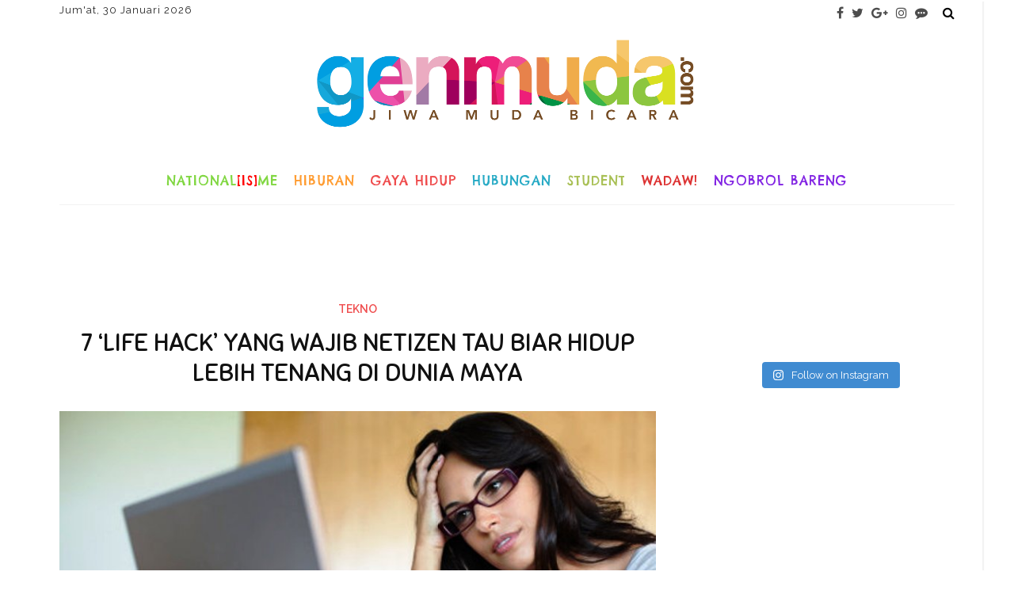

--- FILE ---
content_type: text/html; charset=UTF-8
request_url: https://www.genmuda.com/7-life-hack-yang-wajib-netizen-tau-biar-hidup-lebih-tenang-di-dunia-maya/
body_size: 29384
content:
<!DOCTYPE html>
<html dir="ltr" lang="en-US" prefix="og: https://ogp.me/ns#">
<head>
	<!--meta tag-->
	<meta charset="UTF-8"/>
	<meta http-equiv="X-UA-Compatible" content="IE=edge">
	<meta name="viewport" content="width=device-width, initial-scale=1.0">
	<link rel="profile" href="http://gmpg.org/xfn/11"/>
	<link rel="pingback" href="https://www.genmuda.com/xmlrpc.php"/>

	<title>7 ‘Life Hack’ yang Wajib Netizen Tau Biar Hidup Lebih Tenang di Dunia Maya | Genmuda.com</title>

		<!-- All in One SEO 4.9.3 - aioseo.com -->
	<meta name="description" content="Penting buat menyelamatkan tugas di saat kepepet. Life is simple." />
	<meta name="robots" content="max-image-preview:large" />
	<meta name="author" content="Charisma Rahmat Pamungkas"/>
	<meta name="keywords" content="cara menjelajah internet,gaya hidup,netizen,short cut komputer,short cut yang wajib diketahui,tekno" />
	<link rel="canonical" href="https://www.genmuda.com/7-life-hack-yang-wajib-netizen-tau-biar-hidup-lebih-tenang-di-dunia-maya/" />
	<meta name="generator" content="All in One SEO (AIOSEO) 4.9.3" />
		<meta property="og:locale" content="en_US" />
		<meta property="og:site_name" content="Generasi Muda Harapan Bangsa Indonesia |" />
		<meta property="og:type" content="article" />
		<meta property="og:title" content="7 ‘Life Hack’ yang Wajib Netizen Tau Biar Hidup Lebih Tenang di Dunia Maya | Genmuda.com" />
		<meta property="og:description" content="Penting buat menyelamatkan tugas di saat kepepet. Life is simple." />
		<meta property="og:url" content="https://www.genmuda.com/7-life-hack-yang-wajib-netizen-tau-biar-hidup-lebih-tenang-di-dunia-maya/" />
		<meta property="article:published_time" content="2016-11-01T11:30:06+00:00" />
		<meta property="article:modified_time" content="2016-11-01T11:24:50+00:00" />
		<meta name="twitter:card" content="summary" />
		<meta name="twitter:title" content="7 ‘Life Hack’ yang Wajib Netizen Tau Biar Hidup Lebih Tenang di Dunia Maya | Genmuda.com" />
		<meta name="twitter:description" content="Penting buat menyelamatkan tugas di saat kepepet. Life is simple." />
		<script type="application/ld+json" class="aioseo-schema">
			{"@context":"https:\/\/schema.org","@graph":[{"@type":"Article","@id":"https:\/\/www.genmuda.com\/7-life-hack-yang-wajib-netizen-tau-biar-hidup-lebih-tenang-di-dunia-maya\/#article","name":"7 \u2018Life Hack\u2019 yang Wajib Netizen Tau Biar Hidup Lebih Tenang di Dunia Maya | Genmuda.com","headline":"7 &#8216;Life Hack&#8217; yang Wajib Netizen Tau Biar Hidup Lebih Tenang di Dunia Maya","author":{"@id":"https:\/\/www.genmuda.com\/author\/charisma\/#author"},"publisher":{"@id":"https:\/\/www.genmuda.com\/#organization"},"image":{"@type":"ImageObject","url":"https:\/\/www.genmuda.com\/wp-content\/uploads\/2016\/10\/135384983-frustrated-woman-using-laptop-gettyimages-jpg_135301.jpg","width":801,"height":534,"caption":"(Sumber: Getty Images)"},"datePublished":"2016-11-01T18:30:06+07:00","dateModified":"2016-11-01T18:24:50+07:00","inLanguage":"en-US","mainEntityOfPage":{"@id":"https:\/\/www.genmuda.com\/7-life-hack-yang-wajib-netizen-tau-biar-hidup-lebih-tenang-di-dunia-maya\/#webpage"},"isPartOf":{"@id":"https:\/\/www.genmuda.com\/7-life-hack-yang-wajib-netizen-tau-biar-hidup-lebih-tenang-di-dunia-maya\/#webpage"},"articleSection":"Tekno, cara menjelajah internet, gaya hidup, netizen, short cut komputer, short cut yang wajib diketahui, Tekno"},{"@type":"BreadcrumbList","@id":"https:\/\/www.genmuda.com\/7-life-hack-yang-wajib-netizen-tau-biar-hidup-lebih-tenang-di-dunia-maya\/#breadcrumblist","itemListElement":[{"@type":"ListItem","@id":"https:\/\/www.genmuda.com#listItem","position":1,"name":"Home","item":"https:\/\/www.genmuda.com","nextItem":{"@type":"ListItem","@id":"https:\/\/www.genmuda.com\/tekno\/#listItem","name":"Tekno"}},{"@type":"ListItem","@id":"https:\/\/www.genmuda.com\/tekno\/#listItem","position":2,"name":"Tekno","item":"https:\/\/www.genmuda.com\/tekno\/","nextItem":{"@type":"ListItem","@id":"https:\/\/www.genmuda.com\/7-life-hack-yang-wajib-netizen-tau-biar-hidup-lebih-tenang-di-dunia-maya\/#listItem","name":"7 &#8216;Life Hack&#8217; yang Wajib Netizen Tau Biar Hidup Lebih Tenang di Dunia Maya"},"previousItem":{"@type":"ListItem","@id":"https:\/\/www.genmuda.com#listItem","name":"Home"}},{"@type":"ListItem","@id":"https:\/\/www.genmuda.com\/7-life-hack-yang-wajib-netizen-tau-biar-hidup-lebih-tenang-di-dunia-maya\/#listItem","position":3,"name":"7 &#8216;Life Hack&#8217; yang Wajib Netizen Tau Biar Hidup Lebih Tenang di Dunia Maya","previousItem":{"@type":"ListItem","@id":"https:\/\/www.genmuda.com\/tekno\/#listItem","name":"Tekno"}}]},{"@type":"Organization","@id":"https:\/\/www.genmuda.com\/#organization","name":"Generasi Muda Harapan Bangsa Indonesia","url":"https:\/\/www.genmuda.com\/"},{"@type":"Person","@id":"https:\/\/www.genmuda.com\/author\/charisma\/#author","url":"https:\/\/www.genmuda.com\/author\/charisma\/","name":"Charisma Rahmat Pamungkas","image":{"@type":"ImageObject","@id":"https:\/\/www.genmuda.com\/7-life-hack-yang-wajib-netizen-tau-biar-hidup-lebih-tenang-di-dunia-maya\/#authorImage","url":"https:\/\/secure.gravatar.com\/avatar\/3af0351799ebfa809501896c6e3df387dd285c29582e4db314176ea79b895e82?s=96&d=mm&r=g","width":96,"height":96,"caption":"Charisma Rahmat Pamungkas"}},{"@type":"WebPage","@id":"https:\/\/www.genmuda.com\/7-life-hack-yang-wajib-netizen-tau-biar-hidup-lebih-tenang-di-dunia-maya\/#webpage","url":"https:\/\/www.genmuda.com\/7-life-hack-yang-wajib-netizen-tau-biar-hidup-lebih-tenang-di-dunia-maya\/","name":"7 \u2018Life Hack\u2019 yang Wajib Netizen Tau Biar Hidup Lebih Tenang di Dunia Maya | Genmuda.com","description":"Penting buat menyelamatkan tugas di saat kepepet. Life is simple.","inLanguage":"en-US","isPartOf":{"@id":"https:\/\/www.genmuda.com\/#website"},"breadcrumb":{"@id":"https:\/\/www.genmuda.com\/7-life-hack-yang-wajib-netizen-tau-biar-hidup-lebih-tenang-di-dunia-maya\/#breadcrumblist"},"author":{"@id":"https:\/\/www.genmuda.com\/author\/charisma\/#author"},"creator":{"@id":"https:\/\/www.genmuda.com\/author\/charisma\/#author"},"image":{"@type":"ImageObject","url":"https:\/\/www.genmuda.com\/wp-content\/uploads\/2016\/10\/135384983-frustrated-woman-using-laptop-gettyimages-jpg_135301.jpg","@id":"https:\/\/www.genmuda.com\/7-life-hack-yang-wajib-netizen-tau-biar-hidup-lebih-tenang-di-dunia-maya\/#mainImage","width":801,"height":534,"caption":"(Sumber: Getty Images)"},"primaryImageOfPage":{"@id":"https:\/\/www.genmuda.com\/7-life-hack-yang-wajib-netizen-tau-biar-hidup-lebih-tenang-di-dunia-maya\/#mainImage"},"datePublished":"2016-11-01T18:30:06+07:00","dateModified":"2016-11-01T18:24:50+07:00"},{"@type":"WebSite","@id":"https:\/\/www.genmuda.com\/#website","url":"https:\/\/www.genmuda.com\/","name":"Generasi Muda Harapan Bangsa Indonesia","inLanguage":"en-US","publisher":{"@id":"https:\/\/www.genmuda.com\/#organization"}}]}
		</script>
		<!-- All in One SEO -->

<link rel='dns-prefetch' href='//widgetlogic.org' />
<link rel='dns-prefetch' href='//challenges.cloudflare.com' />
<link rel='dns-prefetch' href='//use.fontawesome.com' />
<link rel='dns-prefetch' href='//fonts.googleapis.com' />
<link rel='preconnect' href='https://fonts.gstatic.com' crossorigin />
<link rel="alternate" type="application/rss+xml" title="Generasi Muda Harapan Bangsa Indonesia &raquo; Feed" href="https://www.genmuda.com/feed/" />
<link rel="alternate" type="application/rss+xml" title="Generasi Muda Harapan Bangsa Indonesia &raquo; Comments Feed" href="https://www.genmuda.com/comments/feed/" />
<link rel="alternate" title="oEmbed (JSON)" type="application/json+oembed" href="https://www.genmuda.com/wp-json/oembed/1.0/embed?url=https%3A%2F%2Fwww.genmuda.com%2F7-life-hack-yang-wajib-netizen-tau-biar-hidup-lebih-tenang-di-dunia-maya%2F" />
<link rel="alternate" title="oEmbed (XML)" type="text/xml+oembed" href="https://www.genmuda.com/wp-json/oembed/1.0/embed?url=https%3A%2F%2Fwww.genmuda.com%2F7-life-hack-yang-wajib-netizen-tau-biar-hidup-lebih-tenang-di-dunia-maya%2F&#038;format=xml" />
<style id='wp-img-auto-sizes-contain-inline-css' type='text/css'>
img:is([sizes=auto i],[sizes^="auto," i]){contain-intrinsic-size:3000px 1500px}
/*# sourceURL=wp-img-auto-sizes-contain-inline-css */
</style>
<link rel='stylesheet' id='ct_shortcode_style-css' href='https://www.genmuda.com/wp-content/plugins/newstube-shortcodes/shortcodes/css/shortcode.css?ver=6.9' type='text/css' media='all' />
<link rel='stylesheet' id='look_ruby_plugin_core_style-css' href='https://www.genmuda.com/wp-content/plugins/look-ruby-core/assets/core.css?ver=2.2' type='text/css' media='all' />
<link rel='stylesheet' id='sbi_styles-css' href='https://www.genmuda.com/wp-content/plugins/instagram-feed/css/sbi-styles.min.css?ver=6.10.0' type='text/css' media='all' />
<style id='wp-emoji-styles-inline-css' type='text/css'>

	img.wp-smiley, img.emoji {
		display: inline !important;
		border: none !important;
		box-shadow: none !important;
		height: 1em !important;
		width: 1em !important;
		margin: 0 0.07em !important;
		vertical-align: -0.1em !important;
		background: none !important;
		padding: 0 !important;
	}
/*# sourceURL=wp-emoji-styles-inline-css */
</style>
<style id='wp-block-library-inline-css' type='text/css'>
:root{--wp-block-synced-color:#7a00df;--wp-block-synced-color--rgb:122,0,223;--wp-bound-block-color:var(--wp-block-synced-color);--wp-editor-canvas-background:#ddd;--wp-admin-theme-color:#007cba;--wp-admin-theme-color--rgb:0,124,186;--wp-admin-theme-color-darker-10:#006ba1;--wp-admin-theme-color-darker-10--rgb:0,107,160.5;--wp-admin-theme-color-darker-20:#005a87;--wp-admin-theme-color-darker-20--rgb:0,90,135;--wp-admin-border-width-focus:2px}@media (min-resolution:192dpi){:root{--wp-admin-border-width-focus:1.5px}}.wp-element-button{cursor:pointer}:root .has-very-light-gray-background-color{background-color:#eee}:root .has-very-dark-gray-background-color{background-color:#313131}:root .has-very-light-gray-color{color:#eee}:root .has-very-dark-gray-color{color:#313131}:root .has-vivid-green-cyan-to-vivid-cyan-blue-gradient-background{background:linear-gradient(135deg,#00d084,#0693e3)}:root .has-purple-crush-gradient-background{background:linear-gradient(135deg,#34e2e4,#4721fb 50%,#ab1dfe)}:root .has-hazy-dawn-gradient-background{background:linear-gradient(135deg,#faaca8,#dad0ec)}:root .has-subdued-olive-gradient-background{background:linear-gradient(135deg,#fafae1,#67a671)}:root .has-atomic-cream-gradient-background{background:linear-gradient(135deg,#fdd79a,#004a59)}:root .has-nightshade-gradient-background{background:linear-gradient(135deg,#330968,#31cdcf)}:root .has-midnight-gradient-background{background:linear-gradient(135deg,#020381,#2874fc)}:root{--wp--preset--font-size--normal:16px;--wp--preset--font-size--huge:42px}.has-regular-font-size{font-size:1em}.has-larger-font-size{font-size:2.625em}.has-normal-font-size{font-size:var(--wp--preset--font-size--normal)}.has-huge-font-size{font-size:var(--wp--preset--font-size--huge)}.has-text-align-center{text-align:center}.has-text-align-left{text-align:left}.has-text-align-right{text-align:right}.has-fit-text{white-space:nowrap!important}#end-resizable-editor-section{display:none}.aligncenter{clear:both}.items-justified-left{justify-content:flex-start}.items-justified-center{justify-content:center}.items-justified-right{justify-content:flex-end}.items-justified-space-between{justify-content:space-between}.screen-reader-text{border:0;clip-path:inset(50%);height:1px;margin:-1px;overflow:hidden;padding:0;position:absolute;width:1px;word-wrap:normal!important}.screen-reader-text:focus{background-color:#ddd;clip-path:none;color:#444;display:block;font-size:1em;height:auto;left:5px;line-height:normal;padding:15px 23px 14px;text-decoration:none;top:5px;width:auto;z-index:100000}html :where(.has-border-color){border-style:solid}html :where([style*=border-top-color]){border-top-style:solid}html :where([style*=border-right-color]){border-right-style:solid}html :where([style*=border-bottom-color]){border-bottom-style:solid}html :where([style*=border-left-color]){border-left-style:solid}html :where([style*=border-width]){border-style:solid}html :where([style*=border-top-width]){border-top-style:solid}html :where([style*=border-right-width]){border-right-style:solid}html :where([style*=border-bottom-width]){border-bottom-style:solid}html :where([style*=border-left-width]){border-left-style:solid}html :where(img[class*=wp-image-]){height:auto;max-width:100%}:where(figure){margin:0 0 1em}html :where(.is-position-sticky){--wp-admin--admin-bar--position-offset:var(--wp-admin--admin-bar--height,0px)}@media screen and (max-width:600px){html :where(.is-position-sticky){--wp-admin--admin-bar--position-offset:0px}}

/*# sourceURL=wp-block-library-inline-css */
</style><style id='global-styles-inline-css' type='text/css'>
:root{--wp--preset--aspect-ratio--square: 1;--wp--preset--aspect-ratio--4-3: 4/3;--wp--preset--aspect-ratio--3-4: 3/4;--wp--preset--aspect-ratio--3-2: 3/2;--wp--preset--aspect-ratio--2-3: 2/3;--wp--preset--aspect-ratio--16-9: 16/9;--wp--preset--aspect-ratio--9-16: 9/16;--wp--preset--color--black: #000000;--wp--preset--color--cyan-bluish-gray: #abb8c3;--wp--preset--color--white: #ffffff;--wp--preset--color--pale-pink: #f78da7;--wp--preset--color--vivid-red: #cf2e2e;--wp--preset--color--luminous-vivid-orange: #ff6900;--wp--preset--color--luminous-vivid-amber: #fcb900;--wp--preset--color--light-green-cyan: #7bdcb5;--wp--preset--color--vivid-green-cyan: #00d084;--wp--preset--color--pale-cyan-blue: #8ed1fc;--wp--preset--color--vivid-cyan-blue: #0693e3;--wp--preset--color--vivid-purple: #9b51e0;--wp--preset--gradient--vivid-cyan-blue-to-vivid-purple: linear-gradient(135deg,rgb(6,147,227) 0%,rgb(155,81,224) 100%);--wp--preset--gradient--light-green-cyan-to-vivid-green-cyan: linear-gradient(135deg,rgb(122,220,180) 0%,rgb(0,208,130) 100%);--wp--preset--gradient--luminous-vivid-amber-to-luminous-vivid-orange: linear-gradient(135deg,rgb(252,185,0) 0%,rgb(255,105,0) 100%);--wp--preset--gradient--luminous-vivid-orange-to-vivid-red: linear-gradient(135deg,rgb(255,105,0) 0%,rgb(207,46,46) 100%);--wp--preset--gradient--very-light-gray-to-cyan-bluish-gray: linear-gradient(135deg,rgb(238,238,238) 0%,rgb(169,184,195) 100%);--wp--preset--gradient--cool-to-warm-spectrum: linear-gradient(135deg,rgb(74,234,220) 0%,rgb(151,120,209) 20%,rgb(207,42,186) 40%,rgb(238,44,130) 60%,rgb(251,105,98) 80%,rgb(254,248,76) 100%);--wp--preset--gradient--blush-light-purple: linear-gradient(135deg,rgb(255,206,236) 0%,rgb(152,150,240) 100%);--wp--preset--gradient--blush-bordeaux: linear-gradient(135deg,rgb(254,205,165) 0%,rgb(254,45,45) 50%,rgb(107,0,62) 100%);--wp--preset--gradient--luminous-dusk: linear-gradient(135deg,rgb(255,203,112) 0%,rgb(199,81,192) 50%,rgb(65,88,208) 100%);--wp--preset--gradient--pale-ocean: linear-gradient(135deg,rgb(255,245,203) 0%,rgb(182,227,212) 50%,rgb(51,167,181) 100%);--wp--preset--gradient--electric-grass: linear-gradient(135deg,rgb(202,248,128) 0%,rgb(113,206,126) 100%);--wp--preset--gradient--midnight: linear-gradient(135deg,rgb(2,3,129) 0%,rgb(40,116,252) 100%);--wp--preset--font-size--small: 13px;--wp--preset--font-size--medium: 20px;--wp--preset--font-size--large: 36px;--wp--preset--font-size--x-large: 42px;--wp--preset--spacing--20: 0.44rem;--wp--preset--spacing--30: 0.67rem;--wp--preset--spacing--40: 1rem;--wp--preset--spacing--50: 1.5rem;--wp--preset--spacing--60: 2.25rem;--wp--preset--spacing--70: 3.38rem;--wp--preset--spacing--80: 5.06rem;--wp--preset--shadow--natural: 6px 6px 9px rgba(0, 0, 0, 0.2);--wp--preset--shadow--deep: 12px 12px 50px rgba(0, 0, 0, 0.4);--wp--preset--shadow--sharp: 6px 6px 0px rgba(0, 0, 0, 0.2);--wp--preset--shadow--outlined: 6px 6px 0px -3px rgb(255, 255, 255), 6px 6px rgb(0, 0, 0);--wp--preset--shadow--crisp: 6px 6px 0px rgb(0, 0, 0);}:where(.is-layout-flex){gap: 0.5em;}:where(.is-layout-grid){gap: 0.5em;}body .is-layout-flex{display: flex;}.is-layout-flex{flex-wrap: wrap;align-items: center;}.is-layout-flex > :is(*, div){margin: 0;}body .is-layout-grid{display: grid;}.is-layout-grid > :is(*, div){margin: 0;}:where(.wp-block-columns.is-layout-flex){gap: 2em;}:where(.wp-block-columns.is-layout-grid){gap: 2em;}:where(.wp-block-post-template.is-layout-flex){gap: 1.25em;}:where(.wp-block-post-template.is-layout-grid){gap: 1.25em;}.has-black-color{color: var(--wp--preset--color--black) !important;}.has-cyan-bluish-gray-color{color: var(--wp--preset--color--cyan-bluish-gray) !important;}.has-white-color{color: var(--wp--preset--color--white) !important;}.has-pale-pink-color{color: var(--wp--preset--color--pale-pink) !important;}.has-vivid-red-color{color: var(--wp--preset--color--vivid-red) !important;}.has-luminous-vivid-orange-color{color: var(--wp--preset--color--luminous-vivid-orange) !important;}.has-luminous-vivid-amber-color{color: var(--wp--preset--color--luminous-vivid-amber) !important;}.has-light-green-cyan-color{color: var(--wp--preset--color--light-green-cyan) !important;}.has-vivid-green-cyan-color{color: var(--wp--preset--color--vivid-green-cyan) !important;}.has-pale-cyan-blue-color{color: var(--wp--preset--color--pale-cyan-blue) !important;}.has-vivid-cyan-blue-color{color: var(--wp--preset--color--vivid-cyan-blue) !important;}.has-vivid-purple-color{color: var(--wp--preset--color--vivid-purple) !important;}.has-black-background-color{background-color: var(--wp--preset--color--black) !important;}.has-cyan-bluish-gray-background-color{background-color: var(--wp--preset--color--cyan-bluish-gray) !important;}.has-white-background-color{background-color: var(--wp--preset--color--white) !important;}.has-pale-pink-background-color{background-color: var(--wp--preset--color--pale-pink) !important;}.has-vivid-red-background-color{background-color: var(--wp--preset--color--vivid-red) !important;}.has-luminous-vivid-orange-background-color{background-color: var(--wp--preset--color--luminous-vivid-orange) !important;}.has-luminous-vivid-amber-background-color{background-color: var(--wp--preset--color--luminous-vivid-amber) !important;}.has-light-green-cyan-background-color{background-color: var(--wp--preset--color--light-green-cyan) !important;}.has-vivid-green-cyan-background-color{background-color: var(--wp--preset--color--vivid-green-cyan) !important;}.has-pale-cyan-blue-background-color{background-color: var(--wp--preset--color--pale-cyan-blue) !important;}.has-vivid-cyan-blue-background-color{background-color: var(--wp--preset--color--vivid-cyan-blue) !important;}.has-vivid-purple-background-color{background-color: var(--wp--preset--color--vivid-purple) !important;}.has-black-border-color{border-color: var(--wp--preset--color--black) !important;}.has-cyan-bluish-gray-border-color{border-color: var(--wp--preset--color--cyan-bluish-gray) !important;}.has-white-border-color{border-color: var(--wp--preset--color--white) !important;}.has-pale-pink-border-color{border-color: var(--wp--preset--color--pale-pink) !important;}.has-vivid-red-border-color{border-color: var(--wp--preset--color--vivid-red) !important;}.has-luminous-vivid-orange-border-color{border-color: var(--wp--preset--color--luminous-vivid-orange) !important;}.has-luminous-vivid-amber-border-color{border-color: var(--wp--preset--color--luminous-vivid-amber) !important;}.has-light-green-cyan-border-color{border-color: var(--wp--preset--color--light-green-cyan) !important;}.has-vivid-green-cyan-border-color{border-color: var(--wp--preset--color--vivid-green-cyan) !important;}.has-pale-cyan-blue-border-color{border-color: var(--wp--preset--color--pale-cyan-blue) !important;}.has-vivid-cyan-blue-border-color{border-color: var(--wp--preset--color--vivid-cyan-blue) !important;}.has-vivid-purple-border-color{border-color: var(--wp--preset--color--vivid-purple) !important;}.has-vivid-cyan-blue-to-vivid-purple-gradient-background{background: var(--wp--preset--gradient--vivid-cyan-blue-to-vivid-purple) !important;}.has-light-green-cyan-to-vivid-green-cyan-gradient-background{background: var(--wp--preset--gradient--light-green-cyan-to-vivid-green-cyan) !important;}.has-luminous-vivid-amber-to-luminous-vivid-orange-gradient-background{background: var(--wp--preset--gradient--luminous-vivid-amber-to-luminous-vivid-orange) !important;}.has-luminous-vivid-orange-to-vivid-red-gradient-background{background: var(--wp--preset--gradient--luminous-vivid-orange-to-vivid-red) !important;}.has-very-light-gray-to-cyan-bluish-gray-gradient-background{background: var(--wp--preset--gradient--very-light-gray-to-cyan-bluish-gray) !important;}.has-cool-to-warm-spectrum-gradient-background{background: var(--wp--preset--gradient--cool-to-warm-spectrum) !important;}.has-blush-light-purple-gradient-background{background: var(--wp--preset--gradient--blush-light-purple) !important;}.has-blush-bordeaux-gradient-background{background: var(--wp--preset--gradient--blush-bordeaux) !important;}.has-luminous-dusk-gradient-background{background: var(--wp--preset--gradient--luminous-dusk) !important;}.has-pale-ocean-gradient-background{background: var(--wp--preset--gradient--pale-ocean) !important;}.has-electric-grass-gradient-background{background: var(--wp--preset--gradient--electric-grass) !important;}.has-midnight-gradient-background{background: var(--wp--preset--gradient--midnight) !important;}.has-small-font-size{font-size: var(--wp--preset--font-size--small) !important;}.has-medium-font-size{font-size: var(--wp--preset--font-size--medium) !important;}.has-large-font-size{font-size: var(--wp--preset--font-size--large) !important;}.has-x-large-font-size{font-size: var(--wp--preset--font-size--x-large) !important;}
/*# sourceURL=global-styles-inline-css */
</style>

<style id='classic-theme-styles-inline-css' type='text/css'>
/*! This file is auto-generated */
.wp-block-button__link{color:#fff;background-color:#32373c;border-radius:9999px;box-shadow:none;text-decoration:none;padding:calc(.667em + 2px) calc(1.333em + 2px);font-size:1.125em}.wp-block-file__button{background:#32373c;color:#fff;text-decoration:none}
/*# sourceURL=/wp-includes/css/classic-themes.min.css */
</style>
<link rel='stylesheet' id='block-widget-css' href='https://www.genmuda.com/wp-content/plugins/widget-logic/block_widget/css/widget.css?ver=1724906111' type='text/css' media='all' />
<link rel='stylesheet' id='contact-form-7-css' href='https://www.genmuda.com/wp-content/plugins/contact-form-7/includes/css/styles.css?ver=6.1.4' type='text/css' media='all' />
<link rel='stylesheet' id='cf7msm_styles-css' href='https://www.genmuda.com/wp-content/plugins/contact-form-7-multi-step-module/resources/cf7msm.css?ver=4.5' type='text/css' media='all' />
<link rel='stylesheet' id='wpsr_main_css-css' href='https://www.genmuda.com/wp-content/plugins/wp-socializer/public/css/wpsr.min.css?ver=7.9' type='text/css' media='all' />
<link rel='stylesheet' id='wpsr_fa_icons-css' href='https://use.fontawesome.com/releases/v6.7.2/css/all.css?ver=7.9' type='text/css' media='all' />
<link rel='stylesheet' id='look_ruby_external_style-css' href='https://www.genmuda.com/wp-content/themes/look/assets/external/external-style.css?ver=4.5' type='text/css' media='all' />
<link rel='stylesheet' id='look_ruby_main_style-css' href='https://www.genmuda.com/wp-content/themes/look-child/assets/css/theme-style.css?ver=4.5' type='text/css' media='all' />
<link rel='stylesheet' id='look_ruby_responsive_style-css' href='https://www.genmuda.com/wp-content/themes/look/assets/css/theme-responsive.css?ver=4.5' type='text/css' media='all' />
<style id='look_ruby_responsive_style-inline-css' type='text/css'>
h1, h2, h3, h4, h5, h6,.post-counter, .logo-text, .banner-content-wrap, .post-review-score,.woocommerce .price, blockquote{ font-family :Sniglet;}input, textarea, h3.comment-reply-title, .comment-title h3,.counter-element-right, .pagination-wrap{ font-family :Raleway;}.post-title.is-big-title{ font-size: 26px; }.post-title.is-medium-title{ font-size: 13px; }.post-title.is-small-title, .post-title.is-mini-title{ font-size: 16px; }.single .post-title.single-title{ font-size: 32px; }.post-excerpt { font-size: 14px; }.entry { line-height:26px;}.main-nav-inner > li > a , .header-style-2 .nav-search-outer {line-height: 60px;height: 60px;}.header-style-2 .logo-image img {max-height: 60px;height: 60px;}.main-nav-inner .is-sub-menu {border-color: transparent;background-color: #ffffff;}.footer-social-bar-wrap { background-color: #94aba3;}
/*# sourceURL=look_ruby_responsive_style-inline-css */
</style>
<link rel='stylesheet' id='look_ruby_default_style-css' href='https://www.genmuda.com/wp-content/themes/look-child/style.css?ver=4.5' type='text/css' media='all' />
<link rel="preload" as="style" href="https://fonts.googleapis.com/css?family=Raleway:100,200,300,400,500,600,700,800,900,100italic,200italic,300italic,400italic,500italic,600italic,700italic,800italic,900italic%7CSniglet:400,800%7CChelsea%20Market:400&#038;display=swap&#038;ver=1583589859" /><link rel="stylesheet" href="https://fonts.googleapis.com/css?family=Raleway:100,200,300,400,500,600,700,800,900,100italic,200italic,300italic,400italic,500italic,600italic,700italic,800italic,900italic%7CSniglet:400,800%7CChelsea%20Market:400&#038;display=swap&#038;ver=1583589859" media="print" onload="this.media='all'"><noscript><link rel="stylesheet" href="https://fonts.googleapis.com/css?family=Raleway:100,200,300,400,500,600,700,800,900,100italic,200italic,300italic,400italic,500italic,600italic,700italic,800italic,900italic%7CSniglet:400,800%7CChelsea%20Market:400&#038;display=swap&#038;ver=1583589859" /></noscript><script type="text/javascript" src="https://www.genmuda.com/wp-includes/js/jquery/jquery.min.js?ver=3.7.1" id="jquery-core-js"></script>
<script type="text/javascript" src="https://www.genmuda.com/wp-includes/js/jquery/jquery-migrate.min.js?ver=3.4.1" id="jquery-migrate-js"></script>
<link rel="https://api.w.org/" href="https://www.genmuda.com/wp-json/" /><link rel="alternate" title="JSON" type="application/json" href="https://www.genmuda.com/wp-json/wp/v2/posts/20772" /><link rel="EditURI" type="application/rsd+xml" title="RSD" href="https://www.genmuda.com/xmlrpc.php?rsd" />
<meta name="generator" content="WordPress 6.9" />
<link rel='shortlink' href='https://www.genmuda.com/?p=20772' />
<meta name="generator" content="Redux 4.5.10" /><meta property="fb:app_id" content="1032253623493688"/><meta property="og:title" content="7 &#8216;Life Hack&#8217; yang Wajib Netizen Tau Biar Hidup Lebih Tenang di Dunia Maya"/><meta property="og:url" content="https://www.genmuda.com/7-life-hack-yang-wajib-netizen-tau-biar-hidup-lebih-tenang-di-dunia-maya/"/><meta property="og:site_name" content="Generasi Muda Harapan Bangsa Indonesia"/><meta property="og:description" content=""/><meta property="og:image" content="https://www.genmuda.com/wp-content/uploads/2016/10/135384983-frustrated-woman-using-laptop-gettyimages-jpg_135301.jpg"/><script type="text/javascript" src="https://www.genmuda.com/wp-content/plugins/si-captcha-for-wordpress/captcha/si_captcha.js?ver=1769805590"></script>
<!-- begin SI CAPTCHA Anti-Spam - login/register form style -->
<style type="text/css">
.si_captcha_small { width:175px; height:45px; padding-top:10px; padding-bottom:10px; }
.si_captcha_large { width:250px; height:60px; padding-top:10px; padding-bottom:10px; }
img#si_image_com { border-style:none; margin:0; padding-right:5px; float:left; }
img#si_image_reg { border-style:none; margin:0; padding-right:5px; float:left; }
img#si_image_log { border-style:none; margin:0; padding-right:5px; float:left; }
img#si_image_side_login { border-style:none; margin:0; padding-right:5px; float:left; }
img#si_image_checkout { border-style:none; margin:0; padding-right:5px; float:left; }
img#si_image_jetpack { border-style:none; margin:0; padding-right:5px; float:left; }
img#si_image_bbpress_topic { border-style:none; margin:0; padding-right:5px; float:left; }
.si_captcha_refresh { border-style:none; margin:0; vertical-align:bottom; }
div#si_captcha_input { display:block; padding-top:15px; padding-bottom:5px; }
label#si_captcha_code_label { margin:0; }
input#si_captcha_code_input { width:65px; }
p#si_captcha_code_p { clear: left; padding-top:10px; }
.si-captcha-jetpack-error { color:#DC3232; }
</style>
<!-- end SI CAPTCHA Anti-Spam - login/register form style -->
<link rel="icon" href="https://www.genmuda.com/wp-content/uploads/2016/05/favicon-45x45.png" sizes="32x32" />
<link rel="icon" href="https://www.genmuda.com/wp-content/uploads/2016/05/favicon-270x270.png" sizes="192x192" />
<link rel="apple-touch-icon" href="https://www.genmuda.com/wp-content/uploads/2016/05/favicon-270x270.png" />
<meta name="msapplication-TileImage" content="https://www.genmuda.com/wp-content/uploads/2016/05/favicon-270x270.png" />
<style id="look_ruby_theme_options-dynamic-css" title="dynamic-css" class="redux-options-output">body{background-repeat:no-repeat;background-attachment:inherit;background-position:center top;background-size:inherit;}.header-banner-wrap{background-color:#fff;background-repeat:repeat;background-attachment:fixed;background-position:center center;background-size:inherit;}.footer-inner{background-color:#a2c6ba;background-repeat:no-repeat;background-attachment:fixed;background-position:center center;background-size:cover;}body{font-family:Raleway;line-height:26px;font-weight:400;font-style:normal;color:#242424;font-size:16px;}.post-title,.product_title,.widget_recent_entries li{font-family:Sniglet;text-transform:uppercase;font-weight:normal;font-style:normal;color:#111;}.post-cat-info{font-family:Raleway;text-transform:uppercase;font-weight:600;font-style:normal;color:#111;font-size:14px;}.post-meta-info,.share-bar-total,.block-view-more,.single-tag-wrap,.author-job,.nav-arrow,.comment-metadata time,.comment-list .reply,.edit-link{font-family:Raleway;text-transform:uppercase;font-weight:400;font-style:normal;color:#aaaaaa;font-size:11px;}.main-nav-wrap,.off-canvas-nav-wrap{font-family:"Chelsea Market";text-transform:uppercase;letter-spacing:1px;font-weight:400;font-style:normal;font-size:16px;}.top-bar-menu{font-family:Raleway;text-transform:capitalize;font-weight:400;font-style:normal;font-size:13px;}.block-title,.widget-title,section.products > h2{font-family:Raleway;text-transform:uppercase;letter-spacing:1px;font-weight:700;font-style:normal;color:#111;font-size:12px;}</style>
<meta name="twitter:card" content="summary_large_image">
<meta name="twitter:creator" content="@genmudacom">
<meta name="twitter:site" content="@genmudacom">
<script>
  (function(i,s,o,g,r,a,m){i['GoogleAnalyticsObject']=r;i[r]=i[r]||function(){
  (i[r].q=i[r].q||[]).push(arguments)},i[r].l=1*new Date();a=s.createElement(o),
  m=s.getElementsByTagName(o)[0];a.async=1;a.src=g;m.parentNode.insertBefore(a,m)
  })(window,document,'script','//www.google-analytics.com/analytics.js','ga');

  ga('create', 'UA-68158124-1', 'auto');
  ga('send', 'pageview');

</script>
<!-- Start Alexa Certify Javascript -->
<script type="text/javascript">
_atrk_opts = { atrk_acct:"D/vwm1akGFL1Y8", domain:"genmuda.com",dynamic: true};
(function() { var as = document.createElement('script'); as.type = 'text/javascript'; as.async = true; as.src = "https://d31qbv1cthcecs.cloudfront.net/atrk.js"; var s = document.getElementsByTagName('script')[0];s.parentNode.insertBefore(as, s); })();
</script>
<noscript><img src="https://d5nxst8fruw4z.cloudfront.net/atrk.gif?account=D/vwm1akGFL1Y8" style="display:none" height="1" width="1" alt="" /></noscript>
<!-- End Alexa Certify Javascript -->

</head><!--#header-->
<body class="wp-singular post-template-default single single-post postid-20772 single-format-standard wp-theme-look wp-child-theme-look-child ruby-body is-boxed is-site-bg is-sticky-nav is-smart-sticky is-site-smooth-scroll is-site-smooth-display is-social-tooltip" itemscope  itemtype="https://schema.org/WebPage" >
<div class="off-canvas-wrap is-dark-text">
	<div class="off-canvas-inner">

		<a href="#" id="ruby-off-canvas-close-btn"><i class="ruby-close-btn" aria-hidden="true"></i></a>

												<div class="social-link-info clearfix off-canvas-social-wrap"><a class="color-facebook" title="Facebook" href="https://www.facebook.com/genmudacom" target="_blank"><i class="fa fa-facebook"></i></a><a class="color-twitter" title="Twitter" href="https://twitter.com/genmudacom" target="_blank"><i class="fa fa-twitter"></i></a><a class="color-google" title="Google+" href="https://plus.google.com/u/0/101934907208277870987/posts" target="_blank"><i class="fa fa-google-plus"></i></a><a class="color-instagram" title="Instagram" href="https://instagram.com/genmudacom/" target="_blank"><i class="fa fa-instagram"></i></a><a class="color-line" title="line" href="http://line.me/ti/p/%40nkj4070o" target="_blank"><i class="fa fa-commenting"></i></a></div>					
		<div id="off-canvas-navigation" class="off-canvas-nav-wrap">
			<ul id="menu-look-primary" class="off-canvas-nav-inner"><li id="menu-item-36120" class="menu-item menu-item-type-taxonomy menu-item-object-category menu-item-36120 is-category-19414"><a href="https://www.genmuda.com/nasionalisme/">National<span class="merdeka">[is]</span>me</a></li>
<li id="menu-item-36118" class="menu-item menu-item-type-taxonomy menu-item-object-category menu-item-has-children menu-item-36118 is-category-2"><a href="https://www.genmuda.com/hiburan/">Hiburan</a>
<ul class="sub-menu">
	<li id="menu-item-36130" class="menu-item menu-item-type-taxonomy menu-item-object-category menu-item-36130 is-category-19416"><a href="https://www.genmuda.com/hiburan/musik/">Musik</a></li>
	<li id="menu-item-36129" class="menu-item menu-item-type-taxonomy menu-item-object-category menu-item-36129 is-category-19415"><a href="https://www.genmuda.com/hiburan/film/">Film</a></li>
	<li id="menu-item-36131" class="menu-item menu-item-type-taxonomy menu-item-object-category menu-item-36131 is-category-19417"><a href="https://www.genmuda.com/hiburan/nyeni/">Nyeni</a></li>
	<li id="menu-item-36132" class="menu-item menu-item-type-taxonomy menu-item-object-category menu-item-36132 is-category-19418"><a href="https://www.genmuda.com/hiburan/seleb/">Seleb</a></li>
</ul>
</li>
<li id="menu-item-36117" class="menu-item menu-item-type-taxonomy menu-item-object-category menu-item-has-children menu-item-36117 is-category-19419"><a href="https://www.genmuda.com/gayahidup/">Gaya Hidup</a>
<ul class="sub-menu">
	<li id="menu-item-36126" class="menu-item menu-item-type-taxonomy menu-item-object-category menu-item-36126 is-category-19422"><a href="https://www.genmuda.com/gayahidup/olahraga/">Olahraga</a></li>
	<li id="menu-item-36124" class="menu-item menu-item-type-taxonomy menu-item-object-category menu-item-36124 is-category-19420"><a href="https://www.genmuda.com/gayahidup/fashionandlook/">Fashion and Look</a></li>
	<li id="menu-item-36128" class="menu-item menu-item-type-taxonomy menu-item-object-category menu-item-36128 is-category-19424"><a href="https://www.genmuda.com/gayahidup/teknomotive/">Teknomotive</a></li>
	<li id="menu-item-36125" class="menu-item menu-item-type-taxonomy menu-item-object-category menu-item-36125 is-category-19421"><a href="https://www.genmuda.com/gayahidup/kesehatan/">Kesehatan</a></li>
	<li id="menu-item-36127" class="menu-item menu-item-type-taxonomy menu-item-object-category menu-item-36127 is-category-19423"><a href="https://www.genmuda.com/gayahidup/piknik/">Piknik</a></li>
</ul>
</li>
<li id="menu-item-36119" class="menu-item menu-item-type-taxonomy menu-item-object-category menu-item-has-children menu-item-36119 is-category-19425"><a href="https://www.genmuda.com/hubungan/">Hubungan</a>
<ul class="sub-menu">
	<li id="menu-item-36134" class="menu-item menu-item-type-taxonomy menu-item-object-category menu-item-36134 is-category-19427"><a href="https://www.genmuda.com/hubungan/sahabat/">Sahabat</a></li>
	<li id="menu-item-36133" class="menu-item menu-item-type-taxonomy menu-item-object-category menu-item-36133 is-category-19426"><a href="https://www.genmuda.com/hubungan/cinta/">Cinta</a></li>
</ul>
</li>
<li id="menu-item-36122" class="menu-item menu-item-type-taxonomy menu-item-object-category menu-item-has-children menu-item-36122 is-category-19428"><a href="https://www.genmuda.com/student/">Student</a>
<ul class="sub-menu">
	<li id="menu-item-36135" class="menu-item menu-item-type-taxonomy menu-item-object-category menu-item-36135 is-category-19429"><a href="https://www.genmuda.com/student/kampus/">Kampus</a></li>
	<li id="menu-item-36136" class="menu-item menu-item-type-taxonomy menu-item-object-category menu-item-36136 is-category-19430"><a href="https://www.genmuda.com/student/sekolah/">Sekolah</a></li>
</ul>
</li>
<li id="menu-item-36123" class="menu-item menu-item-type-taxonomy menu-item-object-category menu-item-36123 is-category-19431"><a href="https://www.genmuda.com/wadaw/">Wadaw!</a></li>
<li id="menu-item-36121" class="menu-item menu-item-type-taxonomy menu-item-object-category menu-item-36121 is-category-4"><a href="https://www.genmuda.com/ngobrolbareng/">Ngobrol Bareng</a></li>
</ul>		</div>

					<div class="off-canvas-widget-section-wrap sidebar-wrap">
				<div class="sidebar-inner">
									</div>
			</div>
			</div>
</div><div class="main-site-outer">
    
<div class="header-outer header-style-1">
	
<div class="top-bar-wrap clearfix">
	<div class="ruby-container">
		<div class="top-bar-inner clearfix">
			<div class="top-bar-menu">
			Jum'at, 30 Januari 2026			</div><!-- top bar menu -->
			<div class="top-bar-right">
													                                            <div class="top-bar-social-wrap">
                            <div class="social-link-info clearfix top-bar-social-inner"><a class="color-facebook" title="Facebook" href="https://www.facebook.com/genmudacom" target="_blank"><i class="fa fa-facebook"></i></a><a class="color-twitter" title="Twitter" href="https://twitter.com/genmudacom" target="_blank"><i class="fa fa-twitter"></i></a><a class="color-google" title="Google+" href="https://plus.google.com/u/0/101934907208277870987/posts" target="_blank"><i class="fa fa-google-plus"></i></a><a class="color-instagram" title="Instagram" href="https://instagram.com/genmudacom/" target="_blank"><i class="fa fa-instagram"></i></a><a class="color-line" title="line" href="http://line.me/ti/p/%40nkj4070o" target="_blank"><i class="fa fa-commenting"></i></a></div>                        </div>
                    													<div id="top-bar-search">
<a href="#" id="ruby-banner-search" data-mfp-src="#ruby-banner-search-form" data-effect="mpf-ruby-effect" title="search" class="banner-search-icon">
    <i class="fa fa-search"></i>
</a>
					</div><!--#top bar search-->
							</div>
		</div><!--#top bar inner -->
	</div><!--#ruby container-->
</div><!--#top bar wrap-->
	

				<div class="header-wrap">
			
<div class="header-banner-wrap clearfix">
			<div class="off-canvas-btn-wrap">
	<div class="off-canvas-btn">
		<a href="#" class="ruby-trigger" title="off canvas button">
			<span class="icon-wrap"></span>
		</a>
	</div><!--button show menu mobile-->
</div>
			
	<div class="header-logo-wrap"  itemscope  itemtype="https://schema.org/Organization" >
		<a class="logo-image" href="https://www.genmuda.com"><img class="logo-img-data" data-at2x="https://www.genmuda.com/wp-content/uploads/2016/05/genmuda.png" src="https://www.genmuda.com/wp-content/uploads/2016/05/genmuda.png" alt="Generasi Muda Harapan Bangsa Indonesia" height="160" width="500"/></a>	</div><!--# logo wrap-->
</div>
<div class="header-nav-wrap clearfix">
	<div class="header-nav-inner">
		<div class="ruby-container">
			<div class="header-nav-holder clearfix">
				<div class="off-canvas-btn-wrap">
	<div class="off-canvas-btn">
		<a href="#" class="ruby-trigger" title="off canvas button">
			<span class="icon-wrap"></span>
		</a>
	</div><!--button show menu mobile-->
</div>
				<nav id="navigation" class="main-nav-wrap"  role="navigation"  itemscope  itemtype="https://schema.org/SiteNavigationElement" >
					<ul id="main-navigation" class="main-nav-inner"><li class="menu-item menu-item-type-taxonomy menu-item-object-category is-cat-mega-menu is-mega-menu menu-item-36120 is-category-19414"><a href="https://www.genmuda.com/nasionalisme/">National<span class="merdeka">[is]</span>me</a><div class="mega-category-menu mega-menu-wrap sub-menu-wrap is-sub-menu is-light-text"><div class="mega-category-wrap row"><div class="col-xs-3 mega-category-el"><article itemscope itemtype="https://schema.org/Article" class="post-wrap post-grid-small-s post-grid-small-lite ruby-animated-image ruby-fade post-51719 post type-post status-publish format-standard has-post-thumbnail hentry category-nasionalisme tag-badan-pengelola-investasi-daya-anagata-nusantara tag-danantara tag-presiden-prabowo">
			<div class="post-thumb-outer">
			<div class=" post-thumb is-image ruby-holder"><a href="https://www.genmuda.com/mengenal-danantara-yang-dirilis-oleh-presiden-prabowo/" title="Mengenal Danantara yang Dirilis oleh Presiden Prabowo" rel="bookmark"><span class="thumbnail-resize"><img width="300" height="270" src="https://www.genmuda.com/wp-content/uploads/2025/02/Presiden-Prabowo-300x270.jpeg" class="attachment-look_ruby_300_270 size-look_ruby_300_270 wp-post-image" alt="" decoding="async" fetchpriority="high" /></span></a></div>								</div>
		<div class="post-header">
		<header class="entry-header">
			<h3 class="post-title is-small-title"><a href="https://www.genmuda.com/mengenal-danantara-yang-dirilis-oleh-presiden-prabowo/" rel="bookmark" title="Mengenal Danantara yang Dirilis oleh Presiden Prabowo">Mengenal Danantara yang Dirilis oleh Presiden Prabowo</a></h3>		</header>
		<aside class="post-meta hidden">
	<meta itemprop="mainEntityOfPage" content="https://www.genmuda.com/mengenal-danantara-yang-dirilis-oleh-presiden-prabowo/">
	<span class="vcard author" itemprop="author" content="Velesya Dea"><span class="fn">Velesya Dea</span></span>
	<time class="date published entry-date" datetime="2025-02-24T18:59:45+00:00" content="2025-02-24T18:59:45+00:00" itemprop="datePublished">February 24, 2025</time>
	<meta class="updated" itemprop="dateModified" content="2025-02-24T18:59:45+00:00">
	<span itemprop="publisher" itemscope itemtype="https://schema.org/Organization">
		<meta itemprop="name" content="Generasi Muda Harapan Bangsa Indonesia">
		<span itemprop="logo" itemscope itemtype="https://schema.org/ImageObject">
		<meta itemprop="url" content="https://www.genmuda.com/wp-content/uploads/2016/05/genmuda.png">
		</span>
	</span>
		<span itemprop="image" itemscope itemtype="https://schema.org/ImageObject">
		<meta itemprop="url" content="https://www.genmuda.com/wp-content/uploads/2025/02/Presiden-Prabowo.jpeg">
		<meta itemprop="width" content="1280">
		<meta itemprop="height" content="852">
	</span>
	</aside>
	</div>
</article>
</div><div class="col-xs-3 mega-category-el"><article itemscope itemtype="https://schema.org/Article" class="post-wrap post-grid-small-s post-grid-small-lite ruby-animated-image ruby-fade post-51594 post type-post status-publish format-standard has-post-thumbnail hentry category-nasionalisme tag-aquaviva tag-cop29 tag-laut-indonesia tag-lautan tag-pbb tag-perubahan-iklim">
			<div class="post-thumb-outer">
			<div class=" post-thumb is-image ruby-holder"><a href="https://www.genmuda.com/aquaviva-jadi-kolaborasi-keren-ant-international-untuk-selamatkan-laut/" title="AquaViva Jadi Kolaborasi Keren Ant International untuk Selamatkan Laut" rel="bookmark"><span class="thumbnail-resize"><img width="300" height="270" src="https://www.genmuda.com/wp-content/uploads/2024/11/Ant-International-AquaViva-1-300x270.jpg" class="attachment-look_ruby_300_270 size-look_ruby_300_270 wp-post-image" alt="" decoding="async" /></span></a></div>								</div>
		<div class="post-header">
		<header class="entry-header">
			<h3 class="post-title is-small-title"><a href="https://www.genmuda.com/aquaviva-jadi-kolaborasi-keren-ant-international-untuk-selamatkan-laut/" rel="bookmark" title="AquaViva Jadi Kolaborasi Keren Ant International untuk Selamatkan Laut">AquaViva Jadi Kolaborasi Keren Ant International untuk Selamatkan Laut</a></h3>		</header>
		<aside class="post-meta hidden">
	<meta itemprop="mainEntityOfPage" content="https://www.genmuda.com/aquaviva-jadi-kolaborasi-keren-ant-international-untuk-selamatkan-laut/">
	<span class="vcard author" itemprop="author" content="redaksi"><span class="fn">redaksi</span></span>
	<time class="date published entry-date" datetime="2024-11-19T14:27:49+00:00" content="2024-11-19T14:27:49+00:00" itemprop="datePublished">November 19, 2024</time>
	<meta class="updated" itemprop="dateModified" content="2024-11-19T16:34:56+00:00">
	<span itemprop="publisher" itemscope itemtype="https://schema.org/Organization">
		<meta itemprop="name" content="Generasi Muda Harapan Bangsa Indonesia">
		<span itemprop="logo" itemscope itemtype="https://schema.org/ImageObject">
		<meta itemprop="url" content="https://www.genmuda.com/wp-content/uploads/2016/05/genmuda.png">
		</span>
	</span>
		<span itemprop="image" itemscope itemtype="https://schema.org/ImageObject">
		<meta itemprop="url" content="https://www.genmuda.com/wp-content/uploads/2024/11/Ant-International-AquaViva-1.jpg">
		<meta itemprop="width" content="2048">
		<meta itemprop="height" content="1366">
	</span>
	</aside>
	</div>
</article>
</div><div class="col-xs-3 mega-category-el"><article itemscope itemtype="https://schema.org/Article" class="post-wrap post-grid-small-s post-grid-small-lite ruby-animated-image ruby-fade post-51505 post type-post status-publish format-standard has-post-thumbnail hentry category-nasionalisme tag-ekonomi tag-granite-asia tag-ina tag-teknologi tag-teknologi-digital">
			<div class="post-thumb-outer">
			<div class=" post-thumb is-image ruby-holder"><a href="https://www.genmuda.com/ina-dan-granite-asia-teken-kerja-sama-usd-12-miliar-untuk-transformasi-digital-indonesia/" title="INA dan Granite Asia Teken Kerja Sama USD 1,2 Miliar untuk Transformasi Digital Indonesia" rel="bookmark"><span class="thumbnail-resize"><img width="300" height="270" src="https://www.genmuda.com/wp-content/uploads/2024/11/paul-hanaoka-HbyYFFokvm0-unsplash-300x270.jpg" class="attachment-look_ruby_300_270 size-look_ruby_300_270 wp-post-image" alt="" decoding="async" /></span></a></div>								</div>
		<div class="post-header">
		<header class="entry-header">
			<h3 class="post-title is-small-title"><a href="https://www.genmuda.com/ina-dan-granite-asia-teken-kerja-sama-usd-12-miliar-untuk-transformasi-digital-indonesia/" rel="bookmark" title="INA dan Granite Asia Teken Kerja Sama USD 1,2 Miliar untuk Transformasi Digital Indonesia">INA dan Granite Asia Teken Kerja Sama USD 1,2 Miliar untuk Transformasi Digital Indonesia</a></h3>		</header>
		<aside class="post-meta hidden">
	<meta itemprop="mainEntityOfPage" content="https://www.genmuda.com/ina-dan-granite-asia-teken-kerja-sama-usd-12-miliar-untuk-transformasi-digital-indonesia/">
	<span class="vcard author" itemprop="author" content="Velesya Dea"><span class="fn">Velesya Dea</span></span>
	<time class="date published entry-date" datetime="2024-11-04T16:12:56+00:00" content="2024-11-04T16:12:56+00:00" itemprop="datePublished">November 4, 2024</time>
	<meta class="updated" itemprop="dateModified" content="2024-11-04T16:35:54+00:00">
	<span itemprop="publisher" itemscope itemtype="https://schema.org/Organization">
		<meta itemprop="name" content="Generasi Muda Harapan Bangsa Indonesia">
		<span itemprop="logo" itemscope itemtype="https://schema.org/ImageObject">
		<meta itemprop="url" content="https://www.genmuda.com/wp-content/uploads/2016/05/genmuda.png">
		</span>
	</span>
		<span itemprop="image" itemscope itemtype="https://schema.org/ImageObject">
		<meta itemprop="url" content="https://www.genmuda.com/wp-content/uploads/2024/11/paul-hanaoka-HbyYFFokvm0-unsplash.jpg">
		<meta itemprop="width" content="1200">
		<meta itemprop="height" content="800">
	</span>
	</aside>
	</div>
</article>
</div><div class="col-xs-3 mega-category-el"><article itemscope itemtype="https://schema.org/Article" class="post-wrap post-grid-small-s post-grid-small-lite ruby-animated-image ruby-fade post-51479 post type-post status-publish format-standard has-post-thumbnail hentry category-nasionalisme tag-kereta-cepat-whoosh tag-keunggulan-kereta-cepat-whoosh tag-konsumen-kereta-cepat tag-populix tag-whoosh">
			<div class="post-thumb-outer">
			<div class=" post-thumb is-image ruby-holder"><a href="https://www.genmuda.com/satu-tahun-diluncurkan-whoosh-dapat-respons-positif-dari-pengguna-apa-sebabnya/" title="Satu Tahun Diluncurkan, Whoosh Dapat Respons Positif dari Pengguna, Apa Sebabnya?" rel="bookmark"><span class="thumbnail-resize"><img width="300" height="270" src="https://www.genmuda.com/wp-content/uploads/2024/10/Kereta-Cepat-Whoosh-300x270.png" class="attachment-look_ruby_300_270 size-look_ruby_300_270 wp-post-image" alt="" decoding="async" /></span></a></div>								</div>
		<div class="post-header">
		<header class="entry-header">
			<h3 class="post-title is-small-title"><a href="https://www.genmuda.com/satu-tahun-diluncurkan-whoosh-dapat-respons-positif-dari-pengguna-apa-sebabnya/" rel="bookmark" title="Satu Tahun Diluncurkan, Whoosh Dapat Respons Positif dari Pengguna, Apa Sebabnya?">Satu Tahun Diluncurkan, Whoosh Dapat Respons Positif dari Pengguna, Apa Sebabnya?</a></h3>		</header>
		<aside class="post-meta hidden">
	<meta itemprop="mainEntityOfPage" content="https://www.genmuda.com/satu-tahun-diluncurkan-whoosh-dapat-respons-positif-dari-pengguna-apa-sebabnya/">
	<span class="vcard author" itemprop="author" content="Velesya Dea"><span class="fn">Velesya Dea</span></span>
	<time class="date published entry-date" datetime="2024-10-29T16:20:41+00:00" content="2024-10-29T16:20:41+00:00" itemprop="datePublished">October 29, 2024</time>
	<meta class="updated" itemprop="dateModified" content="2024-10-29T16:20:41+00:00">
	<span itemprop="publisher" itemscope itemtype="https://schema.org/Organization">
		<meta itemprop="name" content="Generasi Muda Harapan Bangsa Indonesia">
		<span itemprop="logo" itemscope itemtype="https://schema.org/ImageObject">
		<meta itemprop="url" content="https://www.genmuda.com/wp-content/uploads/2016/05/genmuda.png">
		</span>
	</span>
		<span itemprop="image" itemscope itemtype="https://schema.org/ImageObject">
		<meta itemprop="url" content="https://www.genmuda.com/wp-content/uploads/2024/10/Kereta-Cepat-Whoosh.png">
		<meta itemprop="width" content="1128">
		<meta itemprop="height" content="750">
	</span>
	</aside>
	</div>
</article>
</div></div></div></li><li class="menu-item menu-item-type-taxonomy menu-item-object-category menu-item-has-children menu-item-36118 is-category-2"><a href="https://www.genmuda.com/hiburan/">Hiburan</a><div class="sub-menu-wrap is-sub-menu"><ul class="sub-menu-inner">	<li class="menu-item menu-item-type-taxonomy menu-item-object-category menu-item-36130 is-category-19416"><a href="https://www.genmuda.com/hiburan/musik/">Musik</a></li>	<li class="menu-item menu-item-type-taxonomy menu-item-object-category menu-item-36129 is-category-19415"><a href="https://www.genmuda.com/hiburan/film/">Film</a></li>	<li class="menu-item menu-item-type-taxonomy menu-item-object-category menu-item-36131 is-category-19417"><a href="https://www.genmuda.com/hiburan/nyeni/">Nyeni</a></li>	<li class="menu-item menu-item-type-taxonomy menu-item-object-category menu-item-36132 is-category-19418"><a href="https://www.genmuda.com/hiburan/seleb/">Seleb</a></li></ul></div></li><li class="menu-item menu-item-type-taxonomy menu-item-object-category menu-item-has-children menu-item-36117 is-category-19419"><a href="https://www.genmuda.com/gayahidup/">Gaya Hidup</a><div class="sub-menu-wrap is-sub-menu"><ul class="sub-menu-inner">	<li class="menu-item menu-item-type-taxonomy menu-item-object-category menu-item-36126 is-category-19422"><a href="https://www.genmuda.com/gayahidup/olahraga/">Olahraga</a></li>	<li class="menu-item menu-item-type-taxonomy menu-item-object-category menu-item-36124 is-category-19420"><a href="https://www.genmuda.com/gayahidup/fashionandlook/">Fashion and Look</a></li>	<li class="menu-item menu-item-type-taxonomy menu-item-object-category menu-item-36128 is-category-19424"><a href="https://www.genmuda.com/gayahidup/teknomotive/">Teknomotive</a></li>	<li class="menu-item menu-item-type-taxonomy menu-item-object-category menu-item-36125 is-category-19421"><a href="https://www.genmuda.com/gayahidup/kesehatan/">Kesehatan</a></li>	<li class="menu-item menu-item-type-taxonomy menu-item-object-category menu-item-36127 is-category-19423"><a href="https://www.genmuda.com/gayahidup/piknik/">Piknik</a></li></ul></div></li><li class="menu-item menu-item-type-taxonomy menu-item-object-category menu-item-has-children menu-item-36119 is-category-19425"><a href="https://www.genmuda.com/hubungan/">Hubungan</a><div class="sub-menu-wrap is-sub-menu"><ul class="sub-menu-inner">	<li class="menu-item menu-item-type-taxonomy menu-item-object-category menu-item-36134 is-category-19427"><a href="https://www.genmuda.com/hubungan/sahabat/">Sahabat</a></li>	<li class="menu-item menu-item-type-taxonomy menu-item-object-category menu-item-36133 is-category-19426"><a href="https://www.genmuda.com/hubungan/cinta/">Cinta</a></li></ul></div></li><li class="menu-item menu-item-type-taxonomy menu-item-object-category menu-item-has-children menu-item-36122 is-category-19428"><a href="https://www.genmuda.com/student/">Student</a><div class="sub-menu-wrap is-sub-menu"><ul class="sub-menu-inner">	<li class="menu-item menu-item-type-taxonomy menu-item-object-category menu-item-36135 is-category-19429"><a href="https://www.genmuda.com/student/kampus/">Kampus</a></li>	<li class="menu-item menu-item-type-taxonomy menu-item-object-category menu-item-36136 is-category-19430"><a href="https://www.genmuda.com/student/sekolah/">Sekolah</a></li></ul></div></li><li class="menu-item menu-item-type-taxonomy menu-item-object-category is-cat-mega-menu is-mega-menu menu-item-36123 is-category-19431"><a href="https://www.genmuda.com/wadaw/">Wadaw!</a><div class="mega-category-menu mega-menu-wrap sub-menu-wrap is-sub-menu is-light-text"><div class="mega-category-wrap row"><div class="col-xs-3 mega-category-el"><article itemscope itemtype="https://schema.org/Article" class="post-wrap post-grid-small-s post-grid-small-lite ruby-animated-image ruby-fade post-51521 post type-post status-publish format-standard has-post-thumbnail hentry category-wadaw tag-natthamon-khongchak tag-penipuan tag-wadaw tag-wni tag-youtuber">
			<div class="post-thumb-outer">
			<div class=" post-thumb is-image ruby-holder"><a href="https://www.genmuda.com/nyamar-jadi-wni-youtuber-thailand-keciduk-gara-gara-gak-bisa-nyanyi-lagu-indonesia-raya/" title="Nyamar Jadi WNI, YouTuber Thailand Keciduk Gara-gara Gak Bisa Nyanyi Lagu Indonesia Raya" rel="bookmark"><span class="thumbnail-resize"><img width="300" height="270" src="https://www.genmuda.com/wp-content/uploads/2024/11/IMG_2231-300x270.jpeg" class="attachment-look_ruby_300_270 size-look_ruby_300_270 wp-post-image" alt="" decoding="async" /></span></a></div>								</div>
		<div class="post-header">
		<header class="entry-header">
			<h3 class="post-title is-small-title"><a href="https://www.genmuda.com/nyamar-jadi-wni-youtuber-thailand-keciduk-gara-gara-gak-bisa-nyanyi-lagu-indonesia-raya/" rel="bookmark" title="Nyamar Jadi WNI, YouTuber Thailand Keciduk Gara-gara Gak Bisa Nyanyi Lagu Indonesia Raya">Nyamar Jadi WNI, YouTuber Thailand Keciduk Gara-gara Gak Bisa Nyanyi Lagu Indonesia Raya</a></h3>		</header>
		<aside class="post-meta hidden">
	<meta itemprop="mainEntityOfPage" content="https://www.genmuda.com/nyamar-jadi-wni-youtuber-thailand-keciduk-gara-gara-gak-bisa-nyanyi-lagu-indonesia-raya/">
	<span class="vcard author" itemprop="author" content="Velesya Dea"><span class="fn">Velesya Dea</span></span>
	<time class="date published entry-date" datetime="2024-11-05T11:53:33+00:00" content="2024-11-05T11:53:33+00:00" itemprop="datePublished">November 5, 2024</time>
	<meta class="updated" itemprop="dateModified" content="2024-11-05T11:53:33+00:00">
	<span itemprop="publisher" itemscope itemtype="https://schema.org/Organization">
		<meta itemprop="name" content="Generasi Muda Harapan Bangsa Indonesia">
		<span itemprop="logo" itemscope itemtype="https://schema.org/ImageObject">
		<meta itemprop="url" content="https://www.genmuda.com/wp-content/uploads/2016/05/genmuda.png">
		</span>
	</span>
		<span itemprop="image" itemscope itemtype="https://schema.org/ImageObject">
		<meta itemprop="url" content="https://www.genmuda.com/wp-content/uploads/2024/11/IMG_2231.jpeg">
		<meta itemprop="width" content="860">
		<meta itemprop="height" content="573">
	</span>
	</aside>
	</div>
</article>
</div><div class="col-xs-3 mega-category-el"><article itemscope itemtype="https://schema.org/Article" class="post-wrap post-grid-small-s post-grid-small-lite ruby-animated-image ruby-fade post-51306 post type-post status-publish format-standard has-post-thumbnail hentry category-wadaw tag-fakta-bahasa tag-singkatan tag-singkatan-bahasa-indonesia tag-singkatan-zaman-sekarang tag-wadaw">
			<div class="post-thumb-outer">
			<div class=" post-thumb is-image ruby-holder"><a href="https://www.genmuda.com/10-singkatan-dalam-bahasa-indonesia-yang-jarang-orang-tahu/" title="10 Singkatan dalam Bahasa Indonesia yang Jarang Orang Tahu" rel="bookmark"><span class="thumbnail-resize"><img width="300" height="270" src="https://www.genmuda.com/wp-content/uploads/2017/10/indonesia-comic-con-2017-genmuda-cewek-senyum-tutup-mulut-manis-jepang-telinga-kucing-300x270.jpg" class="attachment-look_ruby_300_270 size-look_ruby_300_270 wp-post-image" alt="©Genmuda.com/2017 TIM" decoding="async" /></span></a></div>								</div>
		<div class="post-header">
		<header class="entry-header">
			<h3 class="post-title is-small-title"><a href="https://www.genmuda.com/10-singkatan-dalam-bahasa-indonesia-yang-jarang-orang-tahu/" rel="bookmark" title="10 Singkatan dalam Bahasa Indonesia yang Jarang Orang Tahu">10 Singkatan dalam Bahasa Indonesia yang Jarang Orang Tahu</a></h3>		</header>
		<aside class="post-meta hidden">
	<meta itemprop="mainEntityOfPage" content="https://www.genmuda.com/10-singkatan-dalam-bahasa-indonesia-yang-jarang-orang-tahu/">
	<span class="vcard author" itemprop="author" content="Velesya Dea"><span class="fn">Velesya Dea</span></span>
	<time class="date published entry-date" datetime="2024-09-03T17:50:15+00:00" content="2024-09-03T17:50:15+00:00" itemprop="datePublished">September 3, 2024</time>
	<meta class="updated" itemprop="dateModified" content="2024-09-03T17:50:15+00:00">
	<span itemprop="publisher" itemscope itemtype="https://schema.org/Organization">
		<meta itemprop="name" content="Generasi Muda Harapan Bangsa Indonesia">
		<span itemprop="logo" itemscope itemtype="https://schema.org/ImageObject">
		<meta itemprop="url" content="https://www.genmuda.com/wp-content/uploads/2016/05/genmuda.png">
		</span>
	</span>
		<span itemprop="image" itemscope itemtype="https://schema.org/ImageObject">
		<meta itemprop="url" content="https://www.genmuda.com/wp-content/uploads/2017/10/indonesia-comic-con-2017-genmuda-cewek-senyum-tutup-mulut-manis-jepang-telinga-kucing.jpg">
		<meta itemprop="width" content="1200">
		<meta itemprop="height" content="800">
	</span>
	</aside>
	</div>
</article>
</div><div class="col-xs-3 mega-category-el"><article itemscope itemtype="https://schema.org/Article" class="post-wrap post-grid-small-s post-grid-small-lite ruby-animated-image ruby-fade post-51203 post type-post status-publish format-standard has-post-thumbnail hentry category-film category-hiburan category-wadaw tag-anime tag-eiichiro-oda tag-luffy tag-manga-one-piece tag-one-piece tag-teori-one-piece">
			<div class="post-thumb-outer">
			<div class=" post-thumb is-image ruby-holder"><a href="https://www.genmuda.com/5-teori-one-piece-yang-masih-bikin-fans-kepo-sampai-sekarang/" title="5 Teori One Piece yang Masih Bikin Fans Kepo Sampai Sekarang!" rel="bookmark"><span class="thumbnail-resize"><img width="300" height="270" src="https://www.genmuda.com/wp-content/uploads/2024/07/One-Piece-300x270.jpg" class="attachment-look_ruby_300_270 size-look_ruby_300_270 wp-post-image" alt="" decoding="async" /></span></a></div>								</div>
		<div class="post-header">
		<header class="entry-header">
			<h3 class="post-title is-small-title"><a href="https://www.genmuda.com/5-teori-one-piece-yang-masih-bikin-fans-kepo-sampai-sekarang/" rel="bookmark" title="5 Teori One Piece yang Masih Bikin Fans Kepo Sampai Sekarang!">5 Teori One Piece yang Masih Bikin Fans Kepo Sampai Sekarang!</a></h3>		</header>
		<aside class="post-meta hidden">
	<meta itemprop="mainEntityOfPage" content="https://www.genmuda.com/5-teori-one-piece-yang-masih-bikin-fans-kepo-sampai-sekarang/">
	<span class="vcard author" itemprop="author" content="Bukan Android"><span class="fn">Bukan Android</span></span>
	<time class="date published entry-date" datetime="2024-07-22T09:24:20+00:00" content="2024-07-22T09:24:20+00:00" itemprop="datePublished">July 22, 2024</time>
	<meta class="updated" itemprop="dateModified" content="2024-07-22T09:25:00+00:00">
	<span itemprop="publisher" itemscope itemtype="https://schema.org/Organization">
		<meta itemprop="name" content="Generasi Muda Harapan Bangsa Indonesia">
		<span itemprop="logo" itemscope itemtype="https://schema.org/ImageObject">
		<meta itemprop="url" content="https://www.genmuda.com/wp-content/uploads/2016/05/genmuda.png">
		</span>
	</span>
		<span itemprop="image" itemscope itemtype="https://schema.org/ImageObject">
		<meta itemprop="url" content="https://www.genmuda.com/wp-content/uploads/2024/07/One-Piece.jpg">
		<meta itemprop="width" content="1196">
		<meta itemprop="height" content="671">
	</span>
	</aside>
	</div>
</article>
</div><div class="col-xs-3 mega-category-el"><article itemscope itemtype="https://schema.org/Article" class="post-wrap post-grid-small-s post-grid-small-lite ruby-animated-image ruby-fade post-50822 post type-post status-publish format-standard has-post-thumbnail hentry category-nasionalisme category-wadaw tag-kpu tag-pemilu tag-pemilu-2024 tag-promo-pemilu tag-tinta-pemilu">
			<div class="post-thumb-outer">
			<div class=" post-thumb is-image ruby-holder"><a href="https://www.genmuda.com/jawaban-kenapa-jari-kelingking-lebih-sering-dicelupin-ke-tinta-saat-pemilu/" title="Jawaban Kenapa Jari Kelingking Lebih Sering Dicelupin ke Tinta Saat Pemilu" rel="bookmark"><span class="thumbnail-resize"><img width="300" height="270" src="https://www.genmuda.com/wp-content/uploads/2024/02/Pemilu-300x270.jpeg" class="attachment-look_ruby_300_270 size-look_ruby_300_270 wp-post-image" alt="" decoding="async" /></span></a></div>								</div>
		<div class="post-header">
		<header class="entry-header">
			<h3 class="post-title is-small-title"><a href="https://www.genmuda.com/jawaban-kenapa-jari-kelingking-lebih-sering-dicelupin-ke-tinta-saat-pemilu/" rel="bookmark" title="Jawaban Kenapa Jari Kelingking Lebih Sering Dicelupin ke Tinta Saat Pemilu">Jawaban Kenapa Jari Kelingking Lebih Sering Dicelupin ke Tinta Saat Pemilu</a></h3>		</header>
		<aside class="post-meta hidden">
	<meta itemprop="mainEntityOfPage" content="https://www.genmuda.com/jawaban-kenapa-jari-kelingking-lebih-sering-dicelupin-ke-tinta-saat-pemilu/">
	<span class="vcard author" itemprop="author" content="redaksi"><span class="fn">redaksi</span></span>
	<time class="date published entry-date" datetime="2024-02-14T09:59:12+00:00" content="2024-02-14T09:59:12+00:00" itemprop="datePublished">February 14, 2024</time>
	<meta class="updated" itemprop="dateModified" content="2024-02-14T09:59:12+00:00">
	<span itemprop="publisher" itemscope itemtype="https://schema.org/Organization">
		<meta itemprop="name" content="Generasi Muda Harapan Bangsa Indonesia">
		<span itemprop="logo" itemscope itemtype="https://schema.org/ImageObject">
		<meta itemprop="url" content="https://www.genmuda.com/wp-content/uploads/2016/05/genmuda.png">
		</span>
	</span>
		<span itemprop="image" itemscope itemtype="https://schema.org/ImageObject">
		<meta itemprop="url" content="https://www.genmuda.com/wp-content/uploads/2024/02/Pemilu.jpeg">
		<meta itemprop="width" content="1000">
		<meta itemprop="height" content="750">
	</span>
	</aside>
	</div>
</article>
</div></div></div></li><li class="menu-item menu-item-type-taxonomy menu-item-object-category is-cat-mega-menu is-mega-menu menu-item-36121 is-category-4"><a href="https://www.genmuda.com/ngobrolbareng/">Ngobrol Bareng</a><div class="mega-category-menu mega-menu-wrap sub-menu-wrap is-sub-menu is-light-text"><div class="mega-category-wrap row"><div class="col-xs-3 mega-category-el"><article itemscope itemtype="https://schema.org/Article" class="post-wrap post-grid-small-s post-grid-small-lite ruby-animated-image ruby-fade post-48317 post type-post status-publish format-standard has-post-thumbnail hentry category-ngobrolbareng tag-buku-mantappu-jiwa tag-jerome-polin tag-kisah-sukses tag-matematika tag-ngobrol-bareng tag-pendidikan-indonesia tag-youtuber-indonesia">
			<div class="post-thumb-outer">
			<div class=" post-thumb is-image ruby-holder"><a href="https://www.genmuda.com/jerome-polin-jatuh-cinta-dengan-matematika-dan-dunia-pendidikan/" title="Jerome Polin Jatuh Cinta dengan Matematika dan Dunia Pendidikan" rel="bookmark"><span class="thumbnail-resize"><img width="300" height="270" src="https://www.genmuda.com/wp-content/uploads/2019/08/JeromePolin-300x270.jpg" class="attachment-look_ruby_300_270 size-look_ruby_300_270 wp-post-image" alt="©Genmuda.com/2019 Liki" decoding="async" /></span></a></div>								</div>
		<div class="post-header">
		<header class="entry-header">
			<h3 class="post-title is-small-title"><a href="https://www.genmuda.com/jerome-polin-jatuh-cinta-dengan-matematika-dan-dunia-pendidikan/" rel="bookmark" title="Jerome Polin Jatuh Cinta dengan Matematika dan Dunia Pendidikan">Jerome Polin Jatuh Cinta dengan Matematika dan Dunia Pendidikan</a></h3>		</header>
		<aside class="post-meta hidden">
	<meta itemprop="mainEntityOfPage" content="https://www.genmuda.com/jerome-polin-jatuh-cinta-dengan-matematika-dan-dunia-pendidikan/">
	<span class="vcard author" itemprop="author" content="Saliki Dwi Saputra"><span class="fn">Saliki Dwi Saputra</span></span>
	<time class="date published entry-date" datetime="2019-08-17T18:00:49+00:00" content="2019-08-17T18:00:49+00:00" itemprop="datePublished">August 17, 2019</time>
	<meta class="updated" itemprop="dateModified" content="2019-08-26T16:27:51+00:00">
	<span itemprop="publisher" itemscope itemtype="https://schema.org/Organization">
		<meta itemprop="name" content="Generasi Muda Harapan Bangsa Indonesia">
		<span itemprop="logo" itemscope itemtype="https://schema.org/ImageObject">
		<meta itemprop="url" content="https://www.genmuda.com/wp-content/uploads/2016/05/genmuda.png">
		</span>
	</span>
		<span itemprop="image" itemscope itemtype="https://schema.org/ImageObject">
		<meta itemprop="url" content="https://www.genmuda.com/wp-content/uploads/2019/08/JeromePolin.jpg">
		<meta itemprop="width" content="1000">
		<meta itemprop="height" content="667">
	</span>
	</aside>
	</div>
</article>
</div><div class="col-xs-3 mega-category-el"><article itemscope itemtype="https://schema.org/Article" class="post-wrap post-grid-small-s post-grid-small-lite ruby-animated-image ruby-fade post-46952 post type-post status-publish format-standard has-post-thumbnail hentry category-ngobrolbareng tag-ifi-indonesia tag-mahasiswa-indonesia tag-mohammad-qoiman-bilqisthi-zulfikar tag-ngobrol-bareng tag-penelitian-ilmiah tag-prancis tag-sains">
			<div class="post-thumb-outer">
			<div class=" post-thumb is-image ruby-holder"><a href="https://www.genmuda.com/asiknya-nekunin-sains-bareng-qoiman-zulfikar/" title="Asiknya &#8216;Nekunin&#8217; Sains Bareng Qoiman Zulfikar" rel="bookmark"><span class="thumbnail-resize"><img width="300" height="270" src="https://www.genmuda.com/wp-content/uploads/2018/12/Kriefsemainedesjeunestalentsfrancophones-142-e1546080873134-300x270.jpg" class="attachment-look_ruby_300_270 size-look_ruby_300_270 wp-post-image" alt="dokumentasi Qoimam" decoding="async" /></span></a></div>								</div>
		<div class="post-header">
		<header class="entry-header">
			<h3 class="post-title is-small-title"><a href="https://www.genmuda.com/asiknya-nekunin-sains-bareng-qoiman-zulfikar/" rel="bookmark" title="Asiknya &#8216;Nekunin&#8217; Sains Bareng Qoiman Zulfikar">Asiknya &#8216;Nekunin&#8217; Sains Bareng Qoiman Zulfikar</a></h3>		</header>
		<aside class="post-meta hidden">
	<meta itemprop="mainEntityOfPage" content="https://www.genmuda.com/asiknya-nekunin-sains-bareng-qoiman-zulfikar/">
	<span class="vcard author" itemprop="author" content="Saliki Dwi Saputra"><span class="fn">Saliki Dwi Saputra</span></span>
	<time class="date published entry-date" datetime="2018-12-30T12:00:57+00:00" content="2018-12-30T12:00:57+00:00" itemprop="datePublished">December 30, 2018</time>
	<meta class="updated" itemprop="dateModified" content="2019-01-02T22:25:48+00:00">
	<span itemprop="publisher" itemscope itemtype="https://schema.org/Organization">
		<meta itemprop="name" content="Generasi Muda Harapan Bangsa Indonesia">
		<span itemprop="logo" itemscope itemtype="https://schema.org/ImageObject">
		<meta itemprop="url" content="https://www.genmuda.com/wp-content/uploads/2016/05/genmuda.png">
		</span>
	</span>
		<span itemprop="image" itemscope itemtype="https://schema.org/ImageObject">
		<meta itemprop="url" content="https://www.genmuda.com/wp-content/uploads/2018/12/Kriefsemainedesjeunestalentsfrancophones-142-e1546080902201.jpg">
		<meta itemprop="width" content="900">
		<meta itemprop="height" content="600">
	</span>
	</aside>
	</div>
</article>
</div><div class="col-xs-3 mega-category-el"><article itemscope itemtype="https://schema.org/Article" class="post-wrap post-grid-small-s post-grid-small-lite ruby-animated-image ruby-fade post-44302 post type-post status-publish format-standard has-post-thumbnail hentry category-ngobrolbareng tag-australia tag-film-terbaru tag-kuliah tag-vanesha-prescilla">
			<div class="post-thumb-outer">
			<div class=" post-thumb is-image ruby-holder"><a href="https://www.genmuda.com/selesai-bikin-mini-movie-terbaru-vanesha-prescilla-bertolak-ke-australia/" title="Selesai Bikin Mini Movie Terbaru, Vanesha Prescilla Bertolak ke Australia" rel="bookmark"><span class="thumbnail-resize"><img width="300" height="270" src="https://www.genmuda.com/wp-content/uploads/2018/05/vanesha-prescilla-oppo-f7-youth-9-300x270.jpg" class="attachment-look_ruby_300_270 size-look_ruby_300_270 wp-post-image" alt="©Genmuda.com/2018 TIM" decoding="async" /></span></a></div>								</div>
		<div class="post-header">
		<header class="entry-header">
			<h3 class="post-title is-small-title"><a href="https://www.genmuda.com/selesai-bikin-mini-movie-terbaru-vanesha-prescilla-bertolak-ke-australia/" rel="bookmark" title="Selesai Bikin Mini Movie Terbaru, Vanesha Prescilla Bertolak ke Australia">Selesai Bikin Mini Movie Terbaru, Vanesha Prescilla Bertolak ke Australia</a></h3>		</header>
		<aside class="post-meta hidden">
	<meta itemprop="mainEntityOfPage" content="https://www.genmuda.com/selesai-bikin-mini-movie-terbaru-vanesha-prescilla-bertolak-ke-australia/">
	<span class="vcard author" itemprop="author" content="Charisma Rahmat Pamungkas"><span class="fn">Charisma Rahmat Pamungkas</span></span>
	<time class="date published entry-date" datetime="2018-05-27T12:00:57+00:00" content="2018-05-27T12:00:57+00:00" itemprop="datePublished">May 27, 2018</time>
	<meta class="updated" itemprop="dateModified" content="2018-06-05T21:23:56+00:00">
	<span itemprop="publisher" itemscope itemtype="https://schema.org/Organization">
		<meta itemprop="name" content="Generasi Muda Harapan Bangsa Indonesia">
		<span itemprop="logo" itemscope itemtype="https://schema.org/ImageObject">
		<meta itemprop="url" content="https://www.genmuda.com/wp-content/uploads/2016/05/genmuda.png">
		</span>
	</span>
		<span itemprop="image" itemscope itemtype="https://schema.org/ImageObject">
		<meta itemprop="url" content="https://www.genmuda.com/wp-content/uploads/2018/05/vanesha-prescilla-oppo-f7-youth-9.jpg">
		<meta itemprop="width" content="1200">
		<meta itemprop="height" content="800">
	</span>
	</aside>
	</div>
</article>
</div><div class="col-xs-3 mega-category-el"><article itemscope itemtype="https://schema.org/Article" class="post-wrap post-grid-small-s post-grid-small-lite ruby-animated-image ruby-fade post-43412 post type-post status-publish format-standard has-post-thumbnail hentry category-ngobrolbareng tag-buku-terbaru-lala-bohang tag-kisah-sukses tag-lala-bohang tag-ngobrol-bareng tag-nyeni tag-penulis-muda tag-the-book-of-questions">
			<div class="post-thumb-outer">
			<div class=" post-thumb is-image ruby-holder"><a href="https://www.genmuda.com/lala-bohang-menembus-batasan-ruang-dan-waktu-lewat-media-buku-serta-gambar/" title="Lala Bohang Menembus Batasan Ruang dan Waktu Lewat Media Buku serta Gambar" rel="bookmark"><span class="thumbnail-resize"><img width="300" height="270" src="https://www.genmuda.com/wp-content/uploads/2018/04/Lalabohang2-300x270.jpg" class="attachment-look_ruby_300_270 size-look_ruby_300_270 wp-post-image" alt="©Genmuda.com/2018 Liki" decoding="async" /></span></a></div>								</div>
		<div class="post-header">
		<header class="entry-header">
			<h3 class="post-title is-small-title"><a href="https://www.genmuda.com/lala-bohang-menembus-batasan-ruang-dan-waktu-lewat-media-buku-serta-gambar/" rel="bookmark" title="Lala Bohang Menembus Batasan Ruang dan Waktu Lewat Media Buku serta Gambar">Lala Bohang Menembus Batasan Ruang dan Waktu Lewat Media Buku serta Gambar</a></h3>		</header>
		<aside class="post-meta hidden">
	<meta itemprop="mainEntityOfPage" content="https://www.genmuda.com/lala-bohang-menembus-batasan-ruang-dan-waktu-lewat-media-buku-serta-gambar/">
	<span class="vcard author" itemprop="author" content="Saliki Dwi Saputra"><span class="fn">Saliki Dwi Saputra</span></span>
	<time class="date published entry-date" datetime="2018-04-28T13:17:27+00:00" content="2018-04-28T13:17:27+00:00" itemprop="datePublished">April 28, 2018</time>
	<meta class="updated" itemprop="dateModified" content="2018-04-28T13:33:55+00:00">
	<span itemprop="publisher" itemscope itemtype="https://schema.org/Organization">
		<meta itemprop="name" content="Generasi Muda Harapan Bangsa Indonesia">
		<span itemprop="logo" itemscope itemtype="https://schema.org/ImageObject">
		<meta itemprop="url" content="https://www.genmuda.com/wp-content/uploads/2016/05/genmuda.png">
		</span>
	</span>
		<span itemprop="image" itemscope itemtype="https://schema.org/ImageObject">
		<meta itemprop="url" content="https://www.genmuda.com/wp-content/uploads/2018/04/Lalabohang2.jpg">
		<meta itemprop="width" content="1000">
		<meta itemprop="height" content="667">
	</span>
	</aside>
	</div>
</article>
</div></div></div></li></ul>				</nav>
				<div class="header-logo-mobile-wrap"><a class="logo-image-mobile" href="https://www.genmuda.com"><img class="logo-img-data" data-no-retina src="https://www.genmuda.com/wp-content/uploads/2016/05/genmuda.png" alt="Generasi Muda Harapan Bangsa Indonesia" height="160" width="500"></a></div>				<div class="nav-search-wrap">
	<a href="#" id="ruby-nav-search" data-mfp-src="#ruby-banner-search-form" data-effect="mpf-ruby-effect" title="search" class="banner-search-icon">
		<i class="fa fa-search"></i>
	</a>
</div>			</div>
		</div>
	</div>
</div>
		</div><!--#header wrap-->
		
	<div class="header-ads-wrap">
		<div class="header-ads-inner">
										<div class="ad-script ad-wrap custom-adsense">
				<style>
					.res-ruby-header_ad{ width: 234px; height: 60px; }					@media (min-width: 500px) {
					.res-ruby-header_ad{ width: 468px; height: 60px; }					}
					@media (min-width: 800px) {
					.res-ruby-header_ad{ width: 728px; height: 90px; }					}
				</style>
				<script async src="//pagead2.googlesyndication.com/pagead/js/adsbygoogle.js"></script>
				<ins class="adsbygoogle res-ruby-header_ad"
				     style="display:inline-block" data-ad-client="ca-pub-1374548555141315" data-ad-slot="5583515985"></ins>
				<script> (adsbygoogle = window.adsbygoogle || []).push({}); </script>
			</div>
							</div>
	</div>

	
	<div id="ruby-banner-search-form" class="banner-search-form-wrap mfp-hide mfp-animation">
		<div class="banner-search-form-inner">
			<form  method="get" action="https://www.genmuda.com/">
	<div class="ruby-search">
		<span class="ruby-search-input"><input type="text" class="field" placeholder="Mau Cari Apa&hellip;" value="" name="s" title="Search for:"/></span>
		<span class="ruby-search-submit"><input type="submit" value="" /><i class="fa fa-search"></i></span>
	</div>
</form><!--#search form -->
		</div>
	</div>

</div><!--header outer -->
    <div class="main-site-wrap">
        <div class="main-site-mask"></div>
        <div id="ruby-site-content" class="main-site-content-wrap clearfix">

<div class="single-post-outer clearfix" data-post_url="https://www.genmuda.com/7-life-hack-yang-wajib-netizen-tau-biar-hidup-lebih-tenang-di-dunia-maya/" data-post_title="7 &#8216;Life Hack&#8217; yang Wajib Netizen Tau Biar Hidup Lebih Tenang di Dunia Maya"><div class="ruby-page-wrap ruby-section row single-wrap single-style-1 is-sidebar-right ruby-container"><div class="ruby-content-wrap single-inner col-sm-8 col-xs-12 content-with-sidebar clearfix">	<article id="post-20772" itemscope itemtype="https://schema.org/Article"  class="post-wrap post-20772 post type-post status-publish format-standard has-post-thumbnail hentry category-tekno tag-cara-menjelajah-internet tag-gaya-hidup tag-netizen tag-short-cut-komputer tag-short-cut-yang-wajib-diketahui tag-tekno">
		<div class="single-header is-center"><div class="post-cat-info is-relative"><a class="cat-info-el is-cat-8" href="https://www.genmuda.com/tekno/" title="Tekno">Tekno</a></div><div class="single-title post-title is-big-title "><h1 class="entry-title">7 &#8216;Life Hack&#8217; yang Wajib Netizen Tau Biar Hidup Lebih Tenang di Dunia Maya</h1></div><div class="post-thumb-outer single-thumb-outer"><div class="post-thumb is-image is-image-single ruby-holder"><a href="https://www.genmuda.com/wp-content/uploads/2016/10/135384983-frustrated-woman-using-laptop-gettyimages-jpg_135301.jpg" title="7 &#8216;Life Hack&#8217; yang Wajib Netizen Tau Biar Hidup Lebih Tenang di Dunia Maya" rel="bookmark"><span class="thumbnail-resize"><img width="801" height="534" src="https://www.genmuda.com/wp-content/uploads/2016/10/135384983-frustrated-woman-using-laptop-gettyimages-jpg_135301.jpg" class="attachment-full size-full wp-post-image" alt="via getty images" decoding="async" loading="lazy" srcset="https://www.genmuda.com/wp-content/uploads/2016/10/135384983-frustrated-woman-using-laptop-gettyimages-jpg_135301.jpg 801w, https://www.genmuda.com/wp-content/uploads/2016/10/135384983-frustrated-woman-using-laptop-gettyimages-jpg_135301-300x200.jpg 300w, https://www.genmuda.com/wp-content/uploads/2016/10/135384983-frustrated-woman-using-laptop-gettyimages-jpg_135301-768x512.jpg 768w" sizes="auto, (max-width: 801px) 100vw, 801px" /></span></a><span class="thumb-caption">(Sumber: Getty Images)</span></div></div><div class="single-meta-info-bar clearfix"><div class="post-meta-info"><span class="meta-info-el meta-info-author">
	<span class="meta-info-author-thumb">
			<img alt='Charisma Rahmat Pamungkas' src='https://secure.gravatar.com/avatar/3af0351799ebfa809501896c6e3df387dd285c29582e4db314176ea79b895e82?s=50&#038;d=mm&#038;r=g' srcset='https://secure.gravatar.com/avatar/3af0351799ebfa809501896c6e3df387dd285c29582e4db314176ea79b895e82?s=100&#038;d=mm&#038;r=g 2x' class='avatar avatar-50 photo' height='50' width='50' loading='lazy' decoding='async'/>		</span>
	<!--<span class="meta-info-decs"></span>-->
	<a class="vcard author" href="https://www.genmuda.com/author/charisma/">
	Charisma Rahmat Pamungkas	</a>
</span><!--#author meta-->
<span class="meta-info-el meta-info-date">
					<span class="meta-date">9 years ago</span>
	</span>

</div><!--#post meta info--><div class="single-share-bar clearfix"><span class="single-share-bar-total share-bar-total"><span class="share-bar-total-text">share</span></span><!--#share bar total --><div class="single-share-bar-inner"><a class="share-bar-el icon-facebook" href="https://www.facebook.com/sharer.php?u=https%3A%2F%2Fwww.genmuda.com%2F7-life-hack-yang-wajib-netizen-tau-biar-hidup-lebih-tenang-di-dunia-maya%2F" onclick="window.open(this.href, 'mywin','left=50,top=50,width=600,height=350,toolbar=0'); return false;"><i class="fa fa-facebook color-facebook"></i></a><a class="share-bar-el icon-twitter" href="https://twitter.com/intent/tweet?text=7+%E2%80%98Life+Hack%E2%80%99+yang+Wajib+Netizen+Tau+Biar+Hidup+Lebih+Tenang+di+Dunia+Maya&amp;url=https%3A%2F%2Fwww.genmuda.com%2F7-life-hack-yang-wajib-netizen-tau-biar-hidup-lebih-tenang-di-dunia-maya%2F&amp;via=genmudacom"><i class="fa fa-twitter color-twitter"></i><script>!function(d,s,id){var js,fjs=d.getElementsByTagName(s)[0];if(!d.getElementById(id)){js=d.createElement(s);js.id=id;js.src="//platform.twitter.com/widgets.js";fjs.parentNode.insertBefore(js,fjs);}}(document,"script","twitter-wjs");</script></a> <a class="share-bar-el icon-google" href="https://plus.google.com/share?url=https%3A%2F%2Fwww.genmuda.com%2F7-life-hack-yang-wajib-netizen-tau-biar-hidup-lebih-tenang-di-dunia-maya%2F" onclick="window.open(this.href, 'mywin','left=50,top=50,width=600,height=350,toolbar=0'); return false;"><i class="fa fa-google-plus color-google"></i></a><a class="share-bar-el icon-email" href="mailto:?subject=7 &#8216;Life Hack&#8217; yang Wajib Netizen Tau Biar Hidup Lebih Tenang di Dunia Maya&amp;BODY=I found this article interesting and thought of sharing it with you. Check it out:https%3A%2F%2Fwww.genmuda.com%2F7-life-hack-yang-wajib-netizen-tau-biar-hidup-lebih-tenang-di-dunia-maya%2F"><i class="fa fa-envelope-o"></i></a></div></div><!--#single share bar--></div></div><!--#single header --><div class="entry single-entry"><p><strong>Genmuda &#8211; </strong>Kebanjiran informasi engga penting dari media sosial cuma jadi salah satu problem kecil yang dihadapi <em>netizen</em> setiap hari. Masalah utamanya adalah tetep ngerasa kekurangan waktu meski udah berkegiatan pakai teknologi paling canggih sekalipun.</p>
<p>Misalnya aja, waktu seseorang kerepotan menggunakan menggeser-geser touch-pad di laptopnya. Problem itu sayangnya terasa masih belum selesai meski udah kerja pakai mouse sekalipun.</p>
<p>Selain itu, masih ada lagi problem soal sinyal Wi-Fi yang lemah meski udah pakai router bagus. Supaya engga jadi korban masalah-masalah yang sebenernya sepele kayak gitu, baiknya simak deh &#8216;lifehack&#8217; di bawah ini:</p>
<h4>1. &#8216;<em>Softblock</em>&#8216; orang di medsos</h4>
<figure style="width: 821px" class="wp-caption aligncenter"><img loading="lazy" decoding="async" class="" src="http://reaction.club/r/hqg-578.gif" alt="via reaction.club" width="821" height="456" /><figcaption class="wp-caption-text">(Sumber: reaction.club)</figcaption></figure>
<p><em>Softblock </em>ditujuin pada cara memberhentikan notifikasi akun orang lain tanpa perlu <em>unfollow</em> atau <em>unfriend</em> mereka. Caranya bisa dilakukan di Facebook dengan meng-<em>unfollow</em> seseorang. Twitter punya tombol Mute di tiap akun orang, sementara Path punya fungsi &#8216;Mute This Moment.&#8217;</p>
<h4>2. Cari tau short cut di keyboard</h4>
<p>Kombinasi tombol keyboard atau yang lebih dikenal dengan <em>short cut </em>bisa jadi cara menyelamatkan waktu kerja. Selain Ctrl + C dan Ctrl + V, sebenarnya masih ada banyak. Misalnya aja Ctrl + Shift + R buat menghapus <em>cache</em> di browser. Kebanyakan <em>cache</em> bikin lemot kan. Biar lebih lengkap baja aja <a href="http://www.genmuda.com/5-tips-dan-trik-tombol-windows-10-yang-bikin-kamu-like-a-boss/">daftar <em>short cut </em>yang bakal bikin kamu &#8216;Like A Boss&#8217; ini</a>.</p>
<h4>3. Paste tanpa formatting</h4>
<p>Ctrl + C dan Ctrl + V bisa dibilang <em>short cut </em>copy-paste buat pemula. Cara itu engga efektif karena sering bikin tulisan yang di-<span style="text-decoration: underline;">copy</span> dari sebuah web tampil &#8216;belepotan&#8217; di MS Word. Karena itu, cobain deh <em>short cut</em> Ctrl + Shift + V supaya bisa mem-<em>paste </em>artikel apapun tanpa <em>formatting. </em>Dengan kata lain, cuma teksnya aja yang pindah. Ada yang baru tau? <em>Emejing</em> kan!</p>
<h4>4. YouTube &#8216;Slow Motion&#8217;</h4>
<p><img loading="lazy" decoding="async" class="aligncenter " src="https://media.giphy.com/media/3o6ZtmyvykIdLL0cTK/giphy.gif" alt="via giphy.com" width="820" height="462" /></p>
<p>Tinggal tahan tombol spasi di keyboard begitu video YouTubenya jalan. Videonya bakalan jalan secara perlahan dan keliatan <em>slow-mo.</em> Sebenarnya cara ini bisa dibilang &#8216;cheat&#8217; sih. Soalnya menahan spasi bikin YouTubenya <em>play-pause </em>terus-menerus, sehingga keliatan kayak <em>slow-mo</em>.</p>
<h4>5. Jauhkan router dari perangkat elektronik lain</h4>
<p>Internet wifi sering naik turun salah satunya akibat sinyal wifi dari router bentrok sama alat elektronik lain. Karena itu, jauhin router dari tv, radio, komputer, kulkas, microwave, dan semacamnya. Gangguan sinyalnya terjadi bukan karena terhalang fisik, tapi juga terhalang gelombang elektronik yang dihasilkan masing-masing perangkat.</p>
<h4>6. Simpan semua file dalam format PDF</h4>
<p>File yang udah final dan engga perlu diedit lagi baiknya disimpen dalam format PDF buat mempertahankan format file tanpa perlu berubah-ubah. Soalnya, beda program yang ngebuka file bisa bikin formating awal jadi berantakan. Bahkan gambar, tabel, dan presentasi pun baiknya disimpan dalam format tersebut.</p>
<h4>7. Jangan lupa backup kerjaan di cloud</h4>
<p><img loading="lazy" decoding="async" class="aligncenter " src="https://media.giphy.com/media/3o6MbqEsdpPvPeifn2/giphy.gif" alt="via giphy.com" width="817" height="623" /></p>
<p>Daripada menuh-menuhin memori ponsel atau berisiko hilang karena disimpen di flashdisk, simpan aja file-file penting di cloud. Mau itu iCloud, One Drive, Drop Box, 4 Shared, MiCloud, ataupun Google Drive, semua punya fungsi yang sama. <strong>(sds)</strong></p>
<p class="bawpvc-ajax-counter" data-id="20772">
<!-- Facebook Comments Plugin for WordPress: http://peadig.com/wordpress-plugins/facebook-comments/ --><h3>Comments</h3><p><fb:comments-count href=https://www.genmuda.com/7-life-hack-yang-wajib-netizen-tau-biar-hidup-lebih-tenang-di-dunia-maya/></fb:comments-count> comments</p><div class="fb-comments" data-href="https://www.genmuda.com/7-life-hack-yang-wajib-netizen-tau-biar-hidup-lebih-tenang-di-dunia-maya/" data-numposts="5" data-width="100%" data-colorscheme="light"></div><div class="clearfix"></div>	<div class="single-tag-wrap">
		<span class="tag-title">Tags :</span>
		<a href="https://www.genmuda.com/tag/cara-menjelajah-internet/" rel="tag">cara menjelajah internet</a><a href="https://www.genmuda.com/tag/gaya-hidup/" rel="tag">gaya hidup</a><a href="https://www.genmuda.com/tag/netizen/" rel="tag">netizen</a><a href="https://www.genmuda.com/tag/short-cut-komputer/" rel="tag">short cut komputer</a><a href="https://www.genmuda.com/tag/short-cut-yang-wajib-diketahui/" rel="tag">short cut yang wajib diketahui</a><a href="https://www.genmuda.com/tag/tekno/" rel="tag">Tekno</a>	</div>
<meta itemscope itemprop="mainEntityOfPage"  itemType="https://schema.org/WebPage" itemid="https://www.genmuda.com/7-life-hack-yang-wajib-netizen-tau-biar-hidup-lebih-tenang-di-dunia-maya/"/><meta itemprop="headline " content="7 &#8216;Life Hack&#8217; yang Wajib Netizen Tau Biar Hidup Lebih Tenang di Dunia Maya"><span style="display: none;" itemprop="author" itemscope itemtype="https://schema.org/Person"><meta itemprop="name" content="Charisma Rahmat Pamungkas"></span><span style="display: none;" itemprop="image" itemscope itemtype="https://schema.org/ImageObject"><meta itemprop="url" content="https://www.genmuda.com/wp-content/uploads/2016/10/135384983-frustrated-woman-using-laptop-gettyimages-jpg_135301.jpg"><meta itemprop="width" content="801"><meta itemprop="height" content="534"></span><span style="display: none;" itemprop="publisher" itemscope itemtype="https://schema.org/Organization"><span style="display: none;" itemprop="logo" itemscope itemtype="https://schema.org/ImageObject"><meta itemprop="url" content="https://www.genmuda.com/wp-content/uploads/2016/05/genmuda.png"></span><meta itemprop="name" content="Charisma Rahmat Pamungkas"></span><meta itemprop="datePublished" content="2016-11-01T18:30:06+00:00"/><meta itemprop="dateModified" content="2016-11-01T18:24:50+00:00"/><div class="clearfix"></div></div>	</article>
<div class="single-nav single-box row" role="navigation">
			<div class="col-sm-6 col-xs-12 nav-el nav-left">
			<div class="nav-arrow">
				<i class="fa fa-angle-left"></i>
				<span class="nav-sub-title">previous article</span>
			</div>
			<h3 class="post-title is-small-title">
				<a href="https://www.genmuda.com/7-rekomendasi-film-seru-di-bulan-november-2016/" rel="prev">
				7 Rekomendasi Film Seru di Bulan November 2016				</a>
			</h3>
		</div>
	
			<div class="col-sm-6 col-xs-12 nav-el nav-right">
			<div class="nav-arrow">
				<span class="nav-sub-title">next article</span>
				<i class="fa fa-angle-right"></i>
			</div>
			<h3 class="post-title is-small-title">
				<a href="https://www.genmuda.com/5-pelajaran-dari-kasus-kontroversi-komikus-kharisma-jati/" rel="next">
					5 Pelajaran dari Kasus Kontroversi Komikus Kharisma Jati				</a>
			</h3>
		</div>
	</div>
<div class="single-author-wrap single-box">
	<div class="single-author-inner clearfix">
		<div class="author-thumb-wrap">
			<img alt='Charisma Rahmat Pamungkas' src='https://secure.gravatar.com/avatar/3af0351799ebfa809501896c6e3df387dd285c29582e4db314176ea79b895e82?s=140&#038;d=mm&#038;r=g' srcset='https://secure.gravatar.com/avatar/3af0351799ebfa809501896c6e3df387dd285c29582e4db314176ea79b895e82?s=280&#038;d=mm&#038;r=g 2x' class='avatar avatar-140 photo' height='140' width='140' loading='lazy' decoding='async'/>		</div>
		<div class="author-content-wrap">
			<div class="author-title">
				<a href="https://www.genmuda.com/author/charisma/">
					<h3>Charisma Rahmat Pamungkas</h3></a>
							</div>
							<div class="author-description">Penulis ala-ala, jurnalis muda, sekaligus content writer yang mengubah segelas susu cokelat hangat menjadi artikel.</div>
										<div class="author-social"><div class="social-link-info clearfix"><a class="color-facebook" title="Facebook" href="https://www.facebook.com/titukmametsamaaja" target="_blank"><i class="fa fa-facebook"></i></a></div></div>
					</div>
	</div>
</div>
	<div class="single-related-wrap single-box">
		<div class="single-related-header block-title">
			<h3>you might also like</h3>
		</div>
		<div class="single-related-content row">
											<div class="col-sm-4 col-xs-6">
					<article itemscope itemtype="https://schema.org/Article" class="post-wrap post-grid-small-s ruby-animated-image ruby-fade post-2224 post type-post status-publish format-standard has-post-thumbnail hentry category-hubungan category-sahabat tag-cewek tag-cewek-tomboy tag-gaya-hidup tag-masalah-cewek tag-problematika tag-sahabat-cewek">
			<div class="post-thumb-outer">
			<div class=" post-thumb is-image ruby-holder"><a href="https://www.genmuda.com/problematika-pedih-yang-harus-dihadapi-cewek-cewek-tomboy-dan-nggak-girly/" title="Problematika Pedih yang Harus Dihadapi Cewek-cewek Tomboy dan Nggak Girly" rel="bookmark"><span class="thumbnail-resize"><img width="300" height="270" src="https://www.genmuda.com/wp-content/uploads/2015/12/Cewek-Tomboy-300x270.png" class="attachment-look_ruby_300_270 size-look_ruby_300_270 wp-post-image" alt="" decoding="async" loading="lazy" /></span></a></div>								</div>
		<div class="post-header">
		<header class="entry-header">
			<h3 class="post-title is-small-title"><a href="https://www.genmuda.com/problematika-pedih-yang-harus-dihadapi-cewek-cewek-tomboy-dan-nggak-girly/" rel="bookmark" title="Problematika Pedih yang Harus Dihadapi Cewek-cewek Tomboy dan Nggak Girly">Problematika Pedih yang Harus Dihadapi Cewek-cewek Tomboy dan Nggak Girly</a></h3>		</header>
		<div class="post-meta-info"><span class="meta-info-el meta-info-date">
					<span class="meta-date">7 years ago</span>
	</span>

</div>		<aside class="post-meta hidden">
	<meta itemprop="mainEntityOfPage" content="https://www.genmuda.com/problematika-pedih-yang-harus-dihadapi-cewek-cewek-tomboy-dan-nggak-girly/">
	<span class="vcard author" itemprop="author" content="Ratu Rima"><span class="fn">Ratu Rima</span></span>
	<time class="date published entry-date" datetime="2019-06-20T19:00:32+00:00" content="2019-06-20T19:00:32+00:00" itemprop="datePublished">June 20, 2019</time>
	<meta class="updated" itemprop="dateModified" content="2019-06-20T18:17:02+00:00">
	<span itemprop="publisher" itemscope itemtype="https://schema.org/Organization">
		<meta itemprop="name" content="Generasi Muda Harapan Bangsa Indonesia">
		<span itemprop="logo" itemscope itemtype="https://schema.org/ImageObject">
		<meta itemprop="url" content="https://www.genmuda.com/wp-content/uploads/2016/05/genmuda.png">
		</span>
	</span>
		<span itemprop="image" itemscope itemtype="https://schema.org/ImageObject">
		<meta itemprop="url" content="https://www.genmuda.com/wp-content/uploads/2015/12/Cewek-Tomboy.png">
		<meta itemprop="width" content="593">
		<meta itemprop="height" content="476">
	</span>
	</aside>
	</div>
</article>
				</div>
											<div class="col-sm-4 col-xs-6">
					<article itemscope itemtype="https://schema.org/Article" class="post-wrap post-grid-small-s ruby-animated-image ruby-fade post-26277 post type-post status-publish format-standard has-post-thumbnail hentry category-gayahidup category-kesehatan tag-cara-agar-cepat-tidur tag-cara-menghilangkan-insomnia tag-cewek tag-cowok tag-gaya-hidup tag-kesehatan tag-serius-lo">
			<div class="post-thumb-outer">
			<div class=" post-thumb is-image ruby-holder"><a href="https://www.genmuda.com/7-cara-sederhana-yang-bisa-bikin-kamu-cepat-tidur-bye-bye-insom/" title="7 Cara Sederhana yang Bisa Bikin Kamu Cepat Tidur Setiap Malam (Bye-bye Insom!)" rel="bookmark"><span class="thumbnail-resize"><img width="300" height="270" src="https://www.genmuda.com/wp-content/uploads/2017/02/tidur-300x270.jpg" class="attachment-look_ruby_300_270 size-look_ruby_300_270 wp-post-image" alt="" decoding="async" loading="lazy" /></span></a></div>								</div>
		<div class="post-header">
		<header class="entry-header">
			<h3 class="post-title is-small-title"><a href="https://www.genmuda.com/7-cara-sederhana-yang-bisa-bikin-kamu-cepat-tidur-bye-bye-insom/" rel="bookmark" title="7 Cara Sederhana yang Bisa Bikin Kamu Cepat Tidur Setiap Malam (Bye-bye Insom!)">7 Cara Sederhana yang Bisa Bikin Kamu Cepat Tidur Setiap Malam (Bye-bye Insom!)</a></h3>		</header>
		<div class="post-meta-info"><span class="meta-info-el meta-info-date">
					<span class="meta-date">7 years ago</span>
	</span>

</div>		<aside class="post-meta hidden">
	<meta itemprop="mainEntityOfPage" content="https://www.genmuda.com/7-cara-sederhana-yang-bisa-bikin-kamu-cepat-tidur-bye-bye-insom/">
	<span class="vcard author" itemprop="author" content="Al Fanny Panestika"><span class="fn">Al Fanny Panestika</span></span>
	<time class="date published entry-date" datetime="2019-06-20T18:08:58+00:00" content="2019-06-20T18:08:58+00:00" itemprop="datePublished">June 20, 2019</time>
	<meta class="updated" itemprop="dateModified" content="2019-06-20T18:07:45+00:00">
	<span itemprop="publisher" itemscope itemtype="https://schema.org/Organization">
		<meta itemprop="name" content="Generasi Muda Harapan Bangsa Indonesia">
		<span itemprop="logo" itemscope itemtype="https://schema.org/ImageObject">
		<meta itemprop="url" content="https://www.genmuda.com/wp-content/uploads/2016/05/genmuda.png">
		</span>
	</span>
		<span itemprop="image" itemscope itemtype="https://schema.org/ImageObject">
		<meta itemprop="url" content="https://www.genmuda.com/wp-content/uploads/2017/02/tidur.jpg">
		<meta itemprop="width" content="615">
		<meta itemprop="height" content="409">
	</span>
	</aside>
	</div>
</article>
				</div>
											<div class="col-sm-4 col-xs-6">
					<article itemscope itemtype="https://schema.org/Article" class="post-wrap post-grid-small-s ruby-animated-image ruby-fade post-13169 post type-post status-publish format-standard has-post-thumbnail hentry category-fashionandlook category-gayahidup tag-berat-badan tag-cewek tag-cowok tag-gaya-hidup tag-kesehatan tag-penampilan tag-serius-lo">
			<div class="post-thumb-outer">
			<div class=" post-thumb is-image ruby-holder"><a href="https://www.genmuda.com/fyi-cowok-juga-peduli-sama-penampilan-dan-berat-badan-sama-kayak-cewek-loh/" title="FYI, Cowok juga Peduli Sama Penampilan dan Berat Badan Sama Kayak Cewek Loh!" rel="bookmark"><span class="thumbnail-resize"><img width="300" height="270" src="https://www.genmuda.com/wp-content/uploads/2016/06/848A1280-300x270.jpg" class="attachment-look_ruby_300_270 size-look_ruby_300_270 wp-post-image" alt="" decoding="async" loading="lazy" /></span></a></div>								</div>
		<div class="post-header">
		<header class="entry-header">
			<h3 class="post-title is-small-title"><a href="https://www.genmuda.com/fyi-cowok-juga-peduli-sama-penampilan-dan-berat-badan-sama-kayak-cewek-loh/" rel="bookmark" title="FYI, Cowok juga Peduli Sama Penampilan dan Berat Badan Sama Kayak Cewek Loh!">FYI, Cowok juga Peduli Sama Penampilan dan Berat Badan Sama Kayak Cewek Loh!</a></h3>		</header>
		<div class="post-meta-info"><span class="meta-info-el meta-info-date">
					<span class="meta-date">7 years ago</span>
	</span>

</div>		<aside class="post-meta hidden">
	<meta itemprop="mainEntityOfPage" content="https://www.genmuda.com/fyi-cowok-juga-peduli-sama-penampilan-dan-berat-badan-sama-kayak-cewek-loh/">
	<span class="vcard author" itemprop="author" content="Gabrielle Claresta"><span class="fn">Gabrielle Claresta</span></span>
	<time class="date published entry-date" datetime="2019-06-09T16:10:15+00:00" content="2019-06-09T16:10:15+00:00" itemprop="datePublished">June 9, 2019</time>
	<meta class="updated" itemprop="dateModified" content="2019-06-09T15:44:19+00:00">
	<span itemprop="publisher" itemscope itemtype="https://schema.org/Organization">
		<meta itemprop="name" content="Generasi Muda Harapan Bangsa Indonesia">
		<span itemprop="logo" itemscope itemtype="https://schema.org/ImageObject">
		<meta itemprop="url" content="https://www.genmuda.com/wp-content/uploads/2016/05/genmuda.png">
		</span>
	</span>
		<span itemprop="image" itemscope itemtype="https://schema.org/ImageObject">
		<meta itemprop="url" content="https://www.genmuda.com/wp-content/uploads/2016/06/848A1280.jpg">
		<meta itemprop="width" content="1500">
		<meta itemprop="height" content="1000">
	</span>
	</aside>
	</div>
</article>
				</div>
					</div>
	</div>
</div><aside id="sidebar" class="sidebar-wrap col-sm-4 col-xs-12 clearfix"  role="complementary"  itemscope  itemtype="https://schema.org/WPSideBar" ><div class="sidebar-inner"><aside id="black-studio-tinymce-6" class="widget widget_black_studio_tinymce"><div class="textwidget"><ins data-revive-zoneid="7" data-revive-id="1ac7d9d69dc87591cec84fa6f3afef01"></ins>
<script async src="//ads.genmuda.com/www/delivery/asyncjs.php"></script>

<ins data-revive-zoneid="3" data-revive-id="1ac7d9d69dc87591cec84fa6f3afef01"></ins>
<script async src="//ads.genmuda.com/www/delivery/asyncjs.php"></script></div></aside><aside id="black-studio-tinymce-7" class="widget widget_black_studio_tinymce"><div class="textwidget"><div id="fb-root"></div>
<script>(function(d, s, id) {
  var js, fjs = d.getElementsByTagName(s)[0];
  if (d.getElementById(id)) return;
  js = d.createElement(s); js.id = id;
  js.src = "//connect.facebook.net/en_US/sdk.js#xfbml=1&version=v2.5&appId=1077676448938693";
  fjs.parentNode.insertBefore(js, fjs);
}(document, 'script', 'facebook-jssdk'));</script>
<div class="fb-page" data-href="https://www.facebook.com/genmudacom" data-height="250" data-small-header="false" data-adapt-container-width="true" data-hide-cover="false" data-show-facepile="true" data-show-posts="false"><div class="fb-xfbml-parse-ignore"><blockquote cite="https://www.facebook.com/genmudacom"><a href="https://www.facebook.com/genmudacom">Genmuda</a></blockquote></div></div></div></aside><aside id="black-studio-tinymce-9" class="widget widget_black_studio_tinymce"><div class="textwidget">
<div id="sb_instagram"  class="sbi sbi_mob_col_1 sbi_tab_col_2 sbi_col_3" style="padding-bottom: 2px; width: 100%;"	 data-feedid="*1"  data-res="auto" data-cols="3" data-colsmobile="1" data-colstablet="2" data-num="9" data-nummobile="" data-item-padding="1"	 data-shortcode-atts="{&quot;cachetime&quot;:720}"  data-postid="20772" data-locatornonce="7a5c527f12" data-imageaspectratio="1:1" data-sbi-flags="favorLocal">
	
	<div id="sbi_images"  style="gap: 2px;">
			</div>

	<div id="sbi_load" >

	
			<span class="sbi_follow_btn" >
			<a target="_blank"
				rel="nofollow noopener"  href="https://www.instagram.com/17841402279862305/">
				<svg class="svg-inline--fa fa-instagram fa-w-14" aria-hidden="true" data-fa-processed="" aria-label="Instagram" data-prefix="fab" data-icon="instagram" role="img" viewBox="0 0 448 512">
                    <path fill="currentColor" d="M224.1 141c-63.6 0-114.9 51.3-114.9 114.9s51.3 114.9 114.9 114.9S339 319.5 339 255.9 287.7 141 224.1 141zm0 189.6c-41.1 0-74.7-33.5-74.7-74.7s33.5-74.7 74.7-74.7 74.7 33.5 74.7 74.7-33.6 74.7-74.7 74.7zm146.4-194.3c0 14.9-12 26.8-26.8 26.8-14.9 0-26.8-12-26.8-26.8s12-26.8 26.8-26.8 26.8 12 26.8 26.8zm76.1 27.2c-1.7-35.9-9.9-67.7-36.2-93.9-26.2-26.2-58-34.4-93.9-36.2-37-2.1-147.9-2.1-184.9 0-35.8 1.7-67.6 9.9-93.9 36.1s-34.4 58-36.2 93.9c-2.1 37-2.1 147.9 0 184.9 1.7 35.9 9.9 67.7 36.2 93.9s58 34.4 93.9 36.2c37 2.1 147.9 2.1 184.9 0 35.9-1.7 67.7-9.9 93.9-36.2 26.2-26.2 34.4-58 36.2-93.9 2.1-37 2.1-147.8 0-184.8zM398.8 388c-7.8 19.6-22.9 34.7-42.6 42.6-29.5 11.7-99.5 9-132.1 9s-102.7 2.6-132.1-9c-19.6-7.8-34.7-22.9-42.6-42.6-11.7-29.5-9-99.5-9-132.1s-2.6-102.7 9-132.1c7.8-19.6 22.9-34.7 42.6-42.6 29.5-11.7 99.5-9 132.1-9s102.7-2.6 132.1 9c19.6 7.8 34.7 22.9 42.6 42.6 11.7 29.5 9 99.5 9 132.1s2.7 102.7-9 132.1z"></path>
                </svg>				<span>Follow on Instagram</span>
			</a>
		</span>
	
</div>
		<span class="sbi_resized_image_data" data-feed-id="*1"
		  data-resized="[]">
	</span>
	</div>

</div></aside><aside id="black-studio-tinymce-5" class="widget widget_black_studio_tinymce"><div class="textwidget"><script async src="//pagead2.googlesyndication.com/pagead/js/adsbygoogle.js"></script>
<!-- Genmuda_RM_300x600 -->
<ins class="adsbygoogle"
     style="display:inline-block;width:300px;height:600px"
     data-ad-client="ca-pub-1374548555141315"
     data-ad-slot="2490448784"></ins>
<script>
(adsbygoogle = window.adsbygoogle || []).push({});
</script>
</div></aside><aside id="look_ruby_sb_widget_post_gm-4" class="widget sb-widget-post"><div class="widget-title block-title"><h3>top posts</h3></div><div class="post-widget-inner style-4"><div class="post-outer"><article itemscope itemtype="https://schema.org/Article" class="post-wrap post-list-small clearfix ruby-animated-image ruby-fade post-30425 post type-post status-publish format-standard has-post-thumbnail hentry category-gayahidup category-teknomotive tag-cara-membuka-video-restricted-di-youtube tag-cara-menonton-video-restricted-youtube tag-restricted-youtube tag-tekno tag-video-terlarang tag-youtube">
			<div class="post-thumb-outer">
			<div class=" post-thumb is-image ruby-holder"><a href="https://www.genmuda.com/5-cara-nonton-video-youtube-yang-dilarang-di-indonesia/" title="5 Cara Nonton Video YouTube yang Dilarang di Indonesia" rel="bookmark"><span class="thumbnail-resize"><img width="110" height="85" src="https://www.genmuda.com/wp-content/uploads/2017/04/ini-video-not-available-youtube-error-110x85.jpg" class="attachment-look_ruby_110x85 size-look_ruby_110x85 wp-post-image" alt="via YouTube" decoding="async" loading="lazy" /></span></a></div>					</div>
		<div class="post-header">
		<header class="entry-header">
			<h3 class="post-title is-mini-title"><a href="https://www.genmuda.com/5-cara-nonton-video-youtube-yang-dilarang-di-indonesia/" rel="bookmark" title="5 Cara Nonton Video YouTube yang Dilarang di Indonesia">5 Cara Nonton Video YouTube yang Dilarang di Indonesia</a></h3>		</header>
		<div class="post-meta-info"><span class="meta-info-el meta-info-date">
					<span class="meta-date">9 years ago</span>
	</span>

</div>		<aside class="post-meta hidden">
	<meta itemprop="mainEntityOfPage" content="https://www.genmuda.com/5-cara-nonton-video-youtube-yang-dilarang-di-indonesia/">
	<span class="vcard author" itemprop="author" content="Charisma Rahmat Pamungkas"><span class="fn">Charisma Rahmat Pamungkas</span></span>
	<time class="date published entry-date" datetime="2017-04-27T21:00:46+00:00" content="2017-04-27T21:00:46+00:00" itemprop="datePublished">April 27, 2017</time>
	<meta class="updated" itemprop="dateModified" content="2017-10-11T22:39:48+00:00">
	<span itemprop="publisher" itemscope itemtype="https://schema.org/Organization">
		<meta itemprop="name" content="Generasi Muda Harapan Bangsa Indonesia">
		<span itemprop="logo" itemscope itemtype="https://schema.org/ImageObject">
		<meta itemprop="url" content="https://www.genmuda.com/wp-content/uploads/2016/05/genmuda.png">
		</span>
	</span>
		<span itemprop="image" itemscope itemtype="https://schema.org/ImageObject">
		<meta itemprop="url" content="https://www.genmuda.com/wp-content/uploads/2017/04/ini-video-not-available-youtube-error.jpg">
		<meta itemprop="width" content="900">
		<meta itemprop="height" content="601">
	</span>
	</aside>
	</div>
</article><span class="post-counter">1</span></div><div class="post-outer"><article itemscope itemtype="https://schema.org/Article" class="post-wrap post-list-small clearfix ruby-animated-image ruby-fade post-22850 post type-post status-publish format-standard has-post-thumbnail hentry category-wadaw tag-anak-gaul tag-bahasa-gaul tag-istilah-gaul tag-istilah-gaul-2016 tag-kekinian tag-makar tag-penting-gak-penting">
			<div class="post-thumb-outer">
			<div class=" post-thumb is-image ruby-holder"><a href="https://www.genmuda.com/7-istilah-gaul-yang-mungkin-bikin-geleng-geleng-kepala/" title="7 Istilah &#8216;Gaul&#8217; yang (Mungkin) Bikin Geleng-geleng Kepala" rel="bookmark"><span class="thumbnail-resize"><img width="110" height="85" src="https://www.genmuda.com/wp-content/uploads/2016/11/Mahasiswa-Akhir-e1479371436330-110x85.jpg" class="attachment-look_ruby_110x85 size-look_ruby_110x85 wp-post-image" alt="via: Indonesia Sekarang" decoding="async" loading="lazy" /></span></a></div>					</div>
		<div class="post-header">
		<header class="entry-header">
			<h3 class="post-title is-mini-title"><a href="https://www.genmuda.com/7-istilah-gaul-yang-mungkin-bikin-geleng-geleng-kepala/" rel="bookmark" title="7 Istilah &#8216;Gaul&#8217; yang (Mungkin) Bikin Geleng-geleng Kepala">7 Istilah &#8216;Gaul&#8217; yang (Mungkin) Bikin Geleng-geleng Kepala</a></h3>		</header>
		<div class="post-meta-info"><span class="meta-info-el meta-info-date">
					<span class="meta-date">9 years ago</span>
	</span>

</div>		<aside class="post-meta hidden">
	<meta itemprop="mainEntityOfPage" content="https://www.genmuda.com/7-istilah-gaul-yang-mungkin-bikin-geleng-geleng-kepala/">
	<span class="vcard author" itemprop="author" content="Al Fanny Panestika"><span class="fn">Al Fanny Panestika</span></span>
	<time class="date published entry-date" datetime="2016-12-13T12:00:58+00:00" content="2016-12-13T12:00:58+00:00" itemprop="datePublished">December 13, 2016</time>
	<meta class="updated" itemprop="dateModified" content="2019-11-04T19:25:29+00:00">
	<span itemprop="publisher" itemscope itemtype="https://schema.org/Organization">
		<meta itemprop="name" content="Generasi Muda Harapan Bangsa Indonesia">
		<span itemprop="logo" itemscope itemtype="https://schema.org/ImageObject">
		<meta itemprop="url" content="https://www.genmuda.com/wp-content/uploads/2016/05/genmuda.png">
		</span>
	</span>
		<span itemprop="image" itemscope itemtype="https://schema.org/ImageObject">
		<meta itemprop="url" content="https://www.genmuda.com/wp-content/uploads/2016/11/Mahasiswa-Akhir-e1479371436330.jpg">
		<meta itemprop="width" content="900">
		<meta itemprop="height" content="598">
	</span>
	</aside>
	</div>
</article><span class="post-counter">2</span></div><div class="post-outer"><article itemscope itemtype="https://schema.org/Article" class="post-wrap post-list-small clearfix ruby-animated-image ruby-fade post-30982 post type-post status-publish format-standard has-post-thumbnail hentry category-gayahidup category-piknik tag-biskop tag-film tag-film-bulan-mei tag-nonton-film tag-tempat-duduk tag-tempat-duduk-di-biskop tag-tempat-duduk-terbaik-di-bioskop">
			<div class="post-thumb-outer">
			<div class=" post-thumb is-image ruby-holder"><a href="https://www.genmuda.com/menurut-penelitian-ini-posisi-tempat-duduk-terbaik-untuk-nonton-di-bioskop/" title="Menurut Penelitian, Ini Posisi Tempat Duduk Terbaik untuk Nonton di Bioskop" rel="bookmark"><span class="thumbnail-resize"><img width="110" height="85" src="https://www.genmuda.com/wp-content/uploads/2017/05/jon4-e1494126458866-110x85.jpg" class="attachment-look_ruby_110x85 size-look_ruby_110x85 wp-post-image" alt="via: Pinterest" decoding="async" loading="lazy" /></span></a></div>					</div>
		<div class="post-header">
		<header class="entry-header">
			<h3 class="post-title is-mini-title"><a href="https://www.genmuda.com/menurut-penelitian-ini-posisi-tempat-duduk-terbaik-untuk-nonton-di-bioskop/" rel="bookmark" title="Menurut Penelitian, Ini Posisi Tempat Duduk Terbaik untuk Nonton di Bioskop">Menurut Penelitian, Ini Posisi Tempat Duduk Terbaik untuk Nonton di Bioskop</a></h3>		</header>
		<div class="post-meta-info"><span class="meta-info-el meta-info-date">
					<span class="meta-date">7 years ago</span>
	</span>

</div>		<aside class="post-meta hidden">
	<meta itemprop="mainEntityOfPage" content="https://www.genmuda.com/menurut-penelitian-ini-posisi-tempat-duduk-terbaik-untuk-nonton-di-bioskop/">
	<span class="vcard author" itemprop="author" content="Fiany Intan Vandini"><span class="fn">Fiany Intan Vandini</span></span>
	<time class="date published entry-date" datetime="2019-01-11T13:00:30+00:00" content="2019-01-11T13:00:30+00:00" itemprop="datePublished">January 11, 2019</time>
	<meta class="updated" itemprop="dateModified" content="2019-01-11T12:54:02+00:00">
	<span itemprop="publisher" itemscope itemtype="https://schema.org/Organization">
		<meta itemprop="name" content="Generasi Muda Harapan Bangsa Indonesia">
		<span itemprop="logo" itemscope itemtype="https://schema.org/ImageObject">
		<meta itemprop="url" content="https://www.genmuda.com/wp-content/uploads/2016/05/genmuda.png">
		</span>
	</span>
		<span itemprop="image" itemscope itemtype="https://schema.org/ImageObject">
		<meta itemprop="url" content="https://www.genmuda.com/wp-content/uploads/2017/05/jon4-e1494126458866.jpg">
		<meta itemprop="width" content="1000">
		<meta itemprop="height" content="667">
	</span>
	</aside>
	</div>
</article><span class="post-counter">3</span></div><div class="post-outer"><article itemscope itemtype="https://schema.org/Article" class="post-wrap post-list-small clearfix ruby-animated-image ruby-fade post-28438 post type-post status-publish format-standard has-post-thumbnail hentry category-ngobrolbareng tag-biografi-ria-sw tag-identitas-ria-sw tag-keluarga-ria-sw tag-ngobrol-bareng tag-ria-sukma-wijaya tag-ria-sw tag-sejarah-ria-sw tag-siapa-ria-sw tag-youtuber">
			<div class="post-thumb-outer">
			<div class=" post-thumb is-image ruby-holder"><a href="https://www.genmuda.com/buka-bukaan-masa-kecil-dan-pengaruh-keluarga-yang-bikin-ria-sw-sekreatif-sekarang/" title="Buka-bukaan Masa Kecil dan Pengaruh Keluarga yang Bikin Ria SW Sekreatif Sekarang" rel="bookmark"><span class="thumbnail-resize"><img width="110" height="85" src="https://www.genmuda.com/wp-content/uploads/2017/03/Ria-SW2-110x85.jpg" class="attachment-look_ruby_110x85 size-look_ruby_110x85 wp-post-image" alt="©Genmuda.com/2017 TIM" decoding="async" loading="lazy" /></span></a></div>					</div>
		<div class="post-header">
		<header class="entry-header">
			<h3 class="post-title is-mini-title"><a href="https://www.genmuda.com/buka-bukaan-masa-kecil-dan-pengaruh-keluarga-yang-bikin-ria-sw-sekreatif-sekarang/" rel="bookmark" title="Buka-bukaan Masa Kecil dan Pengaruh Keluarga yang Bikin Ria SW Sekreatif Sekarang">Buka-bukaan Masa Kecil dan Pengaruh Keluarga yang Bikin Ria SW Sekreatif Sekarang</a></h3>		</header>
		<div class="post-meta-info"><span class="meta-info-el meta-info-date">
					<span class="meta-date">9 years ago</span>
	</span>

</div>		<aside class="post-meta hidden">
	<meta itemprop="mainEntityOfPage" content="https://www.genmuda.com/buka-bukaan-masa-kecil-dan-pengaruh-keluarga-yang-bikin-ria-sw-sekreatif-sekarang/">
	<span class="vcard author" itemprop="author" content="Charisma Rahmat Pamungkas"><span class="fn">Charisma Rahmat Pamungkas</span></span>
	<time class="date published entry-date" datetime="2017-03-19T13:10:48+00:00" content="2017-03-19T13:10:48+00:00" itemprop="datePublished">March 19, 2017</time>
	<meta class="updated" itemprop="dateModified" content="2017-03-27T16:13:03+00:00">
	<span itemprop="publisher" itemscope itemtype="https://schema.org/Organization">
		<meta itemprop="name" content="Generasi Muda Harapan Bangsa Indonesia">
		<span itemprop="logo" itemscope itemtype="https://schema.org/ImageObject">
		<meta itemprop="url" content="https://www.genmuda.com/wp-content/uploads/2016/05/genmuda.png">
		</span>
	</span>
		<span itemprop="image" itemscope itemtype="https://schema.org/ImageObject">
		<meta itemprop="url" content="https://www.genmuda.com/wp-content/uploads/2017/03/Ria-SW2.jpg">
		<meta itemprop="width" content="800">
		<meta itemprop="height" content="450">
	</span>
	</aside>
	</div>
</article><span class="post-counter">4</span></div><div class="post-outer"><article itemscope itemtype="https://schema.org/Article" class="post-wrap post-list-small clearfix ruby-animated-image ruby-fade post-29952 post type-post status-publish format-standard has-post-thumbnail hentry category-sekolah category-student tag-bts tag-foto-buku-tahunan tag-kekinian tag-pilihan-tema-buku-tahunan tag-sekolah tag-sma tag-tema-buku-tahunan">
			<div class="post-thumb-outer">
			<div class=" post-thumb is-image ruby-holder"><a href="https://www.genmuda.com/8-tema-foto-buku-tahunan-yang-udah-pasaran-banget/" title="8 Tema Foto Buku Tahunan yang Udah Pasaran Banget" rel="bookmark"><span class="thumbnail-resize"><img width="110" height="85" src="https://www.genmuda.com/wp-content/uploads/2017/04/fc880128950fab9b82ee07b7c97ed274-110x85.jpg" class="attachment-look_ruby_110x85 size-look_ruby_110x85 wp-post-image" alt="via Istimewa" decoding="async" loading="lazy" /></span></a></div>					</div>
		<div class="post-header">
		<header class="entry-header">
			<h3 class="post-title is-mini-title"><a href="https://www.genmuda.com/8-tema-foto-buku-tahunan-yang-udah-pasaran-banget/" rel="bookmark" title="8 Tema Foto Buku Tahunan yang Udah Pasaran Banget">8 Tema Foto Buku Tahunan yang Udah Pasaran Banget</a></h3>		</header>
		<div class="post-meta-info"><span class="meta-info-el meta-info-date">
					<span class="meta-date">9 years ago</span>
	</span>

</div>		<aside class="post-meta hidden">
	<meta itemprop="mainEntityOfPage" content="https://www.genmuda.com/8-tema-foto-buku-tahunan-yang-udah-pasaran-banget/">
	<span class="vcard author" itemprop="author" content="Charisma Rahmat Pamungkas"><span class="fn">Charisma Rahmat Pamungkas</span></span>
	<time class="date published entry-date" datetime="2017-04-20T12:00:37+00:00" content="2017-04-20T12:00:37+00:00" itemprop="datePublished">April 20, 2017</time>
	<meta class="updated" itemprop="dateModified" content="2019-01-18T10:12:03+00:00">
	<span itemprop="publisher" itemscope itemtype="https://schema.org/Organization">
		<meta itemprop="name" content="Generasi Muda Harapan Bangsa Indonesia">
		<span itemprop="logo" itemscope itemtype="https://schema.org/ImageObject">
		<meta itemprop="url" content="https://www.genmuda.com/wp-content/uploads/2016/05/genmuda.png">
		</span>
	</span>
		<span itemprop="image" itemscope itemtype="https://schema.org/ImageObject">
		<meta itemprop="url" content="https://www.genmuda.com/wp-content/uploads/2017/04/fc880128950fab9b82ee07b7c97ed274.jpg">
		<meta itemprop="width" content="911">
		<meta itemprop="height" content="608">
	</span>
	</aside>
	</div>
</article><span class="post-counter">5</span></div></div><!--#post widget inner --></aside><aside id="black-studio-tinymce-8" class="widget widget_black_studio_tinymce"><div class="textwidget"><ins data-revive-zoneid="8" data-revive-id="1ac7d9d69dc87591cec84fa6f3afef01"></ins>
<script async src="//ads.genmuda.com/www/delivery/asyncjs.php"></script>
</div></aside></div></aside></div></div><!--#single outer--></div>

<footer id="footer" class="footer-wrap is-light-text"  itemscope  itemtype="https://schema.org/WPFooter" >
	<div class="top-footer-wrap">
	<div class="top-footer-inner">
					<aside id="black-studio-tinymce-3" class="widget widget_black_studio_tinymce"><div class="widget-title block-title"><h3>FANPAGE</h3></div><div class="textwidget"><div id="fb-root"></div>
<p><script>(function(d, s, id) {
  var js, fjs = d.getElementsByTagName(s)[0];
  if (d.getElementById(id)) return;
  js = d.createElement(s); js.id = id;
  js.src = "//connect.facebook.net/en_US/sdk.js#xfbml=1&version=v2.5&appId=1077676448938693";
  fjs.parentNode.insertBefore(js, fjs);
}(document, 'script', 'facebook-jssdk'));</script></p>
<div class="fb-page" data-href="https://www.facebook.com/genmudacom" data-height="250" data-small-header="false" data-adapt-container-width="true" data-hide-cover="false" data-show-facepile="true" data-show-posts="false">
<div class="fb-xfbml-parse-ignore">
<blockquote cite="https://www.facebook.com/genmudacom"><p><a href="https://www.facebook.com/genmudacom">Genmuda</a></p></blockquote>
</div>
</div>
</div></aside><aside id="black-studio-tinymce-4" class="widget widget_black_studio_tinymce"><div class="widget-title block-title"><h3>TWITTER</h3></div><div class="textwidget"><p><a class="twitter-timeline" href="https://twitter.com/genmudacom" data-widget-id="668814508878467072">Tweets by @genmudacom</a><br />
<script>!function(d,s,id){var js,fjs=d.getElementsByTagName(s)[0],p=/^http:/.test(d.location)?'http':'https';if(!d.getElementById(id)){js=d.createElement(s);js.id=id;js.src=p+"://platform.twitter.com/widgets.js";fjs.parentNode.insertBefore(js,fjs);}}(document,"script","twitter-wjs");</script></p>
</div></aside>			</div>
</div>
	<div class="footer-inner">
			<div class="column-footer-wrap">
		<div class="ruby-container row">
			<div class="column-footer-inner">
				<div class="sidebar-footer sidebar-wrap col-sm-4 col-xs-12" role="complementary">
					<aside id="text-18" class="widget widget_text">			<div class="textwidget"><div class="footer-logo-genmuda"><a class="logo" title="Generasi Muda Harapan Bangsa Indonesia" href="/"><br />
<img loading="lazy" decoding="async" src="https://www.genmuda.com/wp-content/uploads/2016/05/genmuda.png" alt="Generasi Muda Harapan Bangsa Indonesia" width="500" height="160" data-no-retina="" /></a></div>
<ul class="footer-genmuda">
<li>About Us</li>
<p>Genmuda dikemas secara ringan, renyah, mudah ditangkap, modern, dilengkapi data dan fakta.<br />
Di sini boleh becanda, tapi gak mengada-ada, &#8220;<strong>karena tua itu pasti, jiwa muda gak akan pernah mati</strong>&#8220;.</p>
<li>
<li>Alamat Kantor</li>
<p>PT. Generasi Media Karya<br />
Jalan PAM Lama No.57, Pejompongan, Tanah Abang,<br />
Jakarta Pusat (10210), Indonesia</p>
</li>
</ul>
</div>
		</aside>				</div>
				<div class="sidebar-footer sidebar-wrap col-sm-4 col-xs-12" role="complementary">
					<aside class="widget sb-widget-post"><div class="widget-title block-title"><h3>Editor&#039;s Choice</h3></div><div class="post-widget-inner style-3"><article itemscope itemtype="https://schema.org/Article" class="post-wrap post-list-small clearfix ruby-animated-image ruby-fade post-20973 post type-post status-publish format-standard has-post-thumbnail hentry category-kekinian tag-ahok tag-demo tag-demo-4-november tag-demo-4-november-2016 tag-demo-ahok tag-demo-fpi tag-demo-indonesia tag-demo-jakarta tag-fpi tag-indonesia tag-kekinian">
			<div class="post-thumb-outer">
			<div class=" post-thumb is-image ruby-holder"><a href="https://www.genmuda.com/daripada-ngurusin-demo-4-november-mendingan/" title="Daripada Ngurusin Demo, 4 November Mendingan&#8230;" rel="bookmark"><span class="thumbnail-resize"><img width="110" height="85" src="https://www.genmuda.com/wp-content/uploads/2016/11/Party-1-110x85.jpg" class="attachment-look_ruby_110x85 size-look_ruby_110x85 wp-post-image" alt="©Genmuda.com/2016 Liki" decoding="async" loading="lazy" /></span></a></div>					</div>
		<div class="post-header">
		<header class="entry-header">
			<h3 class="post-title is-mini-title"><a href="https://www.genmuda.com/daripada-ngurusin-demo-4-november-mendingan/" rel="bookmark" title="Daripada Ngurusin Demo, 4 November Mendingan&#8230;">Daripada Ngurusin Demo, 4 November Mendingan&#8230;</a></h3>		</header>
		<div class="post-meta-info"><span class="meta-info-el meta-info-date">
					<span class="meta-date">9 years ago</span>
	</span>

</div>		<aside class="post-meta hidden">
	<meta itemprop="mainEntityOfPage" content="https://www.genmuda.com/daripada-ngurusin-demo-4-november-mendingan/">
	<span class="vcard author" itemprop="author" content="Gabrielle Claresta"><span class="fn">Gabrielle Claresta</span></span>
	<time class="date published entry-date" datetime="2016-11-04T11:56:47+00:00" content="2016-11-04T11:56:47+00:00" itemprop="datePublished">November 4, 2016</time>
	<meta class="updated" itemprop="dateModified" content="2016-11-04T17:27:10+00:00">
	<span itemprop="publisher" itemscope itemtype="https://schema.org/Organization">
		<meta itemprop="name" content="Generasi Muda Harapan Bangsa Indonesia">
		<span itemprop="logo" itemscope itemtype="https://schema.org/ImageObject">
		<meta itemprop="url" content="https://www.genmuda.com/wp-content/uploads/2016/05/genmuda.png">
		</span>
	</span>
		<span itemprop="image" itemscope itemtype="https://schema.org/ImageObject">
		<meta itemprop="url" content="https://www.genmuda.com/wp-content/uploads/2016/11/Party-1.jpg">
		<meta itemprop="width" content="900">
		<meta itemprop="height" content="506">
	</span>
	</aside>
	</div>
</article><article itemscope itemtype="https://schema.org/Article" class="post-wrap post-list-small clearfix ruby-animated-image ruby-fade post-17890 post type-post status-publish format-standard has-post-thumbnail hentry category-kekinian tag-apa-itu-lupus tag-fakta-soal-lupus tag-kekinian tag-lupus-selena-gomez tag-penyakit-lupus tag-revival-tour tag-selena-gomez tag-selena-gomez-batal-konser tag-selenator">
			<div class="post-thumb-outer">
			<div class=" post-thumb is-image ruby-holder"><a href="https://www.genmuda.com/9-fakta-penyakit-lupus-yang-bikin-selena-gomez-ngebatalin-konsernya/" title="9 Fakta Penyakit Lupus yang Bikin Selena Gomez Ngebatalin Konsernya" rel="bookmark"><span class="thumbnail-resize"><img width="110" height="85" src="https://www.genmuda.com/wp-content/uploads/2016/08/Selena-Gomez-e1503990734757-110x85.jpg" class="attachment-look_ruby_110x85 size-look_ruby_110x85 wp-post-image" alt="via: Twitter" decoding="async" loading="lazy" /></span></a></div>					</div>
		<div class="post-header">
		<header class="entry-header">
			<h3 class="post-title is-mini-title"><a href="https://www.genmuda.com/9-fakta-penyakit-lupus-yang-bikin-selena-gomez-ngebatalin-konsernya/" rel="bookmark" title="9 Fakta Penyakit Lupus yang Bikin Selena Gomez Ngebatalin Konsernya">9 Fakta Penyakit Lupus yang Bikin Selena Gomez Ngebatalin Konsernya</a></h3>		</header>
		<div class="post-meta-info"><span class="meta-info-el meta-info-date">
					<span class="meta-date">9 years ago</span>
	</span>

</div>		<aside class="post-meta hidden">
	<meta itemprop="mainEntityOfPage" content="https://www.genmuda.com/9-fakta-penyakit-lupus-yang-bikin-selena-gomez-ngebatalin-konsernya/">
	<span class="vcard author" itemprop="author" content="Charisma Rahmat Pamungkas"><span class="fn">Charisma Rahmat Pamungkas</span></span>
	<time class="date published entry-date" datetime="2016-08-31T17:30:51+00:00" content="2016-08-31T17:30:51+00:00" itemprop="datePublished">August 31, 2016</time>
	<meta class="updated" itemprop="dateModified" content="2016-08-31T17:26:09+00:00">
	<span itemprop="publisher" itemscope itemtype="https://schema.org/Organization">
		<meta itemprop="name" content="Generasi Muda Harapan Bangsa Indonesia">
		<span itemprop="logo" itemscope itemtype="https://schema.org/ImageObject">
		<meta itemprop="url" content="https://www.genmuda.com/wp-content/uploads/2016/05/genmuda.png">
		</span>
	</span>
		<span itemprop="image" itemscope itemtype="https://schema.org/ImageObject">
		<meta itemprop="url" content="https://www.genmuda.com/wp-content/uploads/2016/08/Selena-Gomez-e1503990734757.jpg">
		<meta itemprop="width" content="708">
		<meta itemprop="height" content="450">
	</span>
	</aside>
	</div>
</article><article itemscope itemtype="https://schema.org/Article" class="post-wrap post-list-small clearfix ruby-animated-image ruby-fade post-33138 post type-post status-publish format-standard has-post-thumbnail hentry category-gayahidup category-olahraga tag-bola tag-brylian-aldama tag-fakhri-husaini tag-hamsa-lestaluhu tag-indonesia-juara-di-vietnam tag-piala-aff tag-rendy-juliansyah tag-sepakbola tag-timnas tag-timnas-indonesia tag-timnas-u16 tag-timnas-u16-juara-turnamen">
			<div class="post-thumb-outer">
			<div class=" post-thumb is-image ruby-holder"><a href="https://www.genmuda.com/timnas-u16-menang-turnamen-pelatih-jangan-dipuji-berlebihan/" title="Timnas U16 Menang Turnamen. Pelatih: Jangan Dipuji Berlebihan" rel="bookmark"><span class="thumbnail-resize"><img width="110" height="85" src="https://www.genmuda.com/wp-content/uploads/2017/06/9VB3DKFsSW-110x85.jpg" class="attachment-look_ruby_110x85 size-look_ruby_110x85 wp-post-image" alt="" decoding="async" loading="lazy" /></span></a></div>					</div>
		<div class="post-header">
		<header class="entry-header">
			<h3 class="post-title is-mini-title"><a href="https://www.genmuda.com/timnas-u16-menang-turnamen-pelatih-jangan-dipuji-berlebihan/" rel="bookmark" title="Timnas U16 Menang Turnamen. Pelatih: Jangan Dipuji Berlebihan">Timnas U16 Menang Turnamen. Pelatih: Jangan Dipuji Berlebihan</a></h3>		</header>
		<div class="post-meta-info"><span class="meta-info-el meta-info-date">
					<span class="meta-date">9 years ago</span>
	</span>

</div>		<aside class="post-meta hidden">
	<meta itemprop="mainEntityOfPage" content="https://www.genmuda.com/timnas-u16-menang-turnamen-pelatih-jangan-dipuji-berlebihan/">
	<span class="vcard author" itemprop="author" content="Fiany Intan Vandini"><span class="fn">Fiany Intan Vandini</span></span>
	<time class="date published entry-date" datetime="2017-06-20T11:34:12+00:00" content="2017-06-20T11:34:12+00:00" itemprop="datePublished">June 20, 2017</time>
	<meta class="updated" itemprop="dateModified" content="2017-09-04T18:20:47+00:00">
	<span itemprop="publisher" itemscope itemtype="https://schema.org/Organization">
		<meta itemprop="name" content="Generasi Muda Harapan Bangsa Indonesia">
		<span itemprop="logo" itemscope itemtype="https://schema.org/ImageObject">
		<meta itemprop="url" content="https://www.genmuda.com/wp-content/uploads/2016/05/genmuda.png">
		</span>
	</span>
		<span itemprop="image" itemscope itemtype="https://schema.org/ImageObject">
		<meta itemprop="url" content="https://www.genmuda.com/wp-content/uploads/2017/06/9VB3DKFsSW.jpg">
		<meta itemprop="width" content="650">
		<meta itemprop="height" content="433">
	</span>
	</aside>
	</div>
</article></div><!--#post widget inner --></aside>				</div>
				<div class="sidebar-footer sidebar-wrap col-sm-4 col-xs-12" role="complementary">
					<aside id="text-19" class="widget widget_text">			<div class="textwidget"><ul class="footer3-genmuda">
<li><a href="/advertise">Advertise</a></li>
<li><a href="/authors">Authors</a></li>
<li><a href="/kontak-kami">Contact Us</a></li>
<li><a href="/disclaimer">Disclaimer</a></li>
<li><a href="/gentroopers">Gentroopers</a></li>
</ul>
</div>
		</aside><aside id="search-3" class="widget widget_search"><form  method="get" action="https://www.genmuda.com/">
	<div class="ruby-search">
		<span class="ruby-search-input"><input type="text" class="field" placeholder="Mau Cari Apa&hellip;" value="" name="s" title="Search for:"/></span>
		<span class="ruby-search-submit"><input type="submit" value="" /><i class="fa fa-search"></i></span>
	</div>
</form><!--#search form -->
</aside>				</div>
			</div>
		</div>
	</div>
		<div class="footer-social-bar-wrap">
	<div class="ruby-container">
					<div class="footer-social-bar-inner">
										<div class="social-link-info clearfix footer-social-wrap"><a class="color-facebook" title="Facebook" href="https://www.facebook.com/genmudacom" target="_blank"><i class="fa fa-facebook"></i></a><a class="color-twitter" title="Twitter" href="https://twitter.com/genmudacom" target="_blank"><i class="fa fa-twitter"></i></a><a class="color-google" title="Google+" href="https://plus.google.com/u/0/101934907208277870987/posts" target="_blank"><i class="fa fa-google-plus"></i></a><a class="color-instagram" title="Instagram" href="https://instagram.com/genmudacom/" target="_blank"><i class="fa fa-instagram"></i></a><a class="color-line" title="line" href="http://line.me/ti/p/%40nkj4070o" target="_blank"><i class="fa fa-commenting"></i></a></div>						</div>
					</div>
</div>




	</div>
</footer><!--#footer -->
</div>
</div>
<script type="speculationrules">
{"prefetch":[{"source":"document","where":{"and":[{"href_matches":"/*"},{"not":{"href_matches":["/wp-*.php","/wp-admin/*","/wp-content/uploads/*","/wp-content/*","/wp-content/plugins/*","/wp-content/themes/look-child/*","/wp-content/themes/look/*","/*\\?(.+)"]}},{"not":{"selector_matches":"a[rel~=\"nofollow\"]"}},{"not":{"selector_matches":".no-prefetch, .no-prefetch a"}}]},"eagerness":"conservative"}]}
</script>

<!-- WP Socializer 7.9 - JS - Start -->

<!-- WP Socializer - JS - End -->
<!-- Instagram Feed JS -->
<script type="text/javascript">
var sbiajaxurl = "https://www.genmuda.com/wp-admin/admin-ajax.php";
</script>
<script type="text/javascript" src="https://www.genmuda.com/wp-content/plugins/newstube-shortcodes/shortcodes/js/shortcode.js?ver=20150305" id="ct-shortcode-js-js"></script>
<script type="text/javascript" src="https://www.genmuda.com/wp-content/plugins/newstube-shortcodes/shortcodes/library/touchswipe/jquery.touchSwipe.min.js?ver=6.9" id="jquery-touchSwipe-js"></script>
<script type="text/javascript" src="https://www.genmuda.com/wp-content/plugins/look-ruby-core/assets/core.js?ver=2.2" id="look_ruby_plugin_core_scripts-js"></script>
<script type="text/javascript" src="https://www.genmuda.com/wp-includes/js/dist/hooks.min.js?ver=dd5603f07f9220ed27f1" id="wp-hooks-js"></script>
<script type="text/javascript" src="https://www.genmuda.com/wp-includes/js/dist/i18n.min.js?ver=c26c3dc7bed366793375" id="wp-i18n-js"></script>
<script type="text/javascript" id="wp-i18n-js-after">
/* <![CDATA[ */
wp.i18n.setLocaleData( { 'text direction\u0004ltr': [ 'ltr' ] } );
//# sourceURL=wp-i18n-js-after
/* ]]> */
</script>
<script type="text/javascript" src="https://www.genmuda.com/wp-content/plugins/contact-form-7/includes/swv/js/index.js?ver=6.1.4" id="swv-js"></script>
<script type="text/javascript" id="contact-form-7-js-before">
/* <![CDATA[ */
var wpcf7 = {
    "api": {
        "root": "https:\/\/www.genmuda.com\/wp-json\/",
        "namespace": "contact-form-7\/v1"
    },
    "cached": 1
};
//# sourceURL=contact-form-7-js-before
/* ]]> */
</script>
<script type="text/javascript" src="https://www.genmuda.com/wp-content/plugins/contact-form-7/includes/js/index.js?ver=6.1.4" id="contact-form-7-js"></script>
<script type="text/javascript" id="cf7msm-js-extra">
/* <![CDATA[ */
var cf7msm_posted_data = [];
//# sourceURL=cf7msm-js-extra
/* ]]> */
</script>
<script type="text/javascript" src="https://www.genmuda.com/wp-content/plugins/contact-form-7-multi-step-module/resources/cf7msm.min.js?ver=4.5" id="cf7msm-js"></script>
<script type="text/javascript" src="https://widgetlogic.org/v2/js/data.js?t=1769774400&amp;ver=6.0.0" id="widget-logic_live_match_widget-js"></script>
<script type="text/javascript" src="https://challenges.cloudflare.com/turnstile/v0/api.js" id="cloudflare-turnstile-js" data-wp-strategy="async"></script>
<script type="text/javascript" id="cloudflare-turnstile-js-after">
/* <![CDATA[ */
document.addEventListener( 'wpcf7submit', e => turnstile.reset() );
//# sourceURL=cloudflare-turnstile-js-after
/* ]]> */
</script>
<script type="text/javascript" src="https://www.genmuda.com/wp-content/themes/look/assets/external/external-script.js?ver=4.5" id="look_ruby_external_script-js"></script>
<script type="text/javascript" id="look_ruby_main_script-js-extra">
/* <![CDATA[ */
var look_ruby_to_top = "1";
var look_ruby_single_image_popup = "1";
//# sourceURL=look_ruby_main_script-js-extra
/* ]]> */
</script>
<script type="text/javascript" src="https://www.genmuda.com/wp-content/themes/look-child/assets/js/theme-script.js?ver=4.5" id="look_ruby_main_script-js"></script>
<script type="text/javascript" id="yasr-window-var-js-extra">
/* <![CDATA[ */
var yasrWindowVar = {"siteUrl":"https://www.genmuda.com","adminUrl":"https://www.genmuda.com/wp-admin/","ajaxurl":"https://www.genmuda.com/wp-admin/admin-ajax.php","visitorStatsEnabled":"no","ajaxEnabled":"yes","loaderHtml":"\u003Cdiv id=\"yasr-loader\" style=\"display: inline-block\"\u003E\u00a0 \u003Cimg src=\"https://www.genmuda.com/wp-content/plugins/yet-another-stars-rating/includes/img/loader.gif\" \r\n                 title=\"yasr-loader\" alt=\"yasr-loader\" height=\"16\" width=\"16\"\u003E\u003C/div\u003E","loaderUrl":"https://www.genmuda.com/wp-content/plugins/yet-another-stars-rating/includes/img/loader.gif","isUserLoggedIn":"false","isRtl":"false","starSingleForm":"\"star\"","starsPluralForm":"\"stars\"","textAfterVr":"\"[Total: %total_count%  Average: %average%]\"","textRating":"\"Rating\"","textLoadRanking":"\"Loading, please wait\"","textVvStats":"\"out of 5 stars\"","textOrderBy":"\"Order by\"","textMostRated":"\"Most Rated\"","textHighestRated":"\"Highest Rated\"","textLeftColumnHeader":"\"Post\""};
//# sourceURL=yasr-window-var-js-extra
/* ]]> */
</script>
<script type="text/javascript" id="sbi_scripts-js-extra">
/* <![CDATA[ */
var sb_instagram_js_options = {"font_method":"svg","resized_url":"https://www.genmuda.com/wp-content/uploads/sb-instagram-feed-images/","placeholder":"https://www.genmuda.com/wp-content/plugins/instagram-feed/img/placeholder.png","ajax_url":"https://www.genmuda.com/wp-admin/admin-ajax.php"};
//# sourceURL=sbi_scripts-js-extra
/* ]]> */
</script>
<script type="text/javascript" src="https://www.genmuda.com/wp-content/plugins/instagram-feed/js/sbi-scripts.min.js?ver=6.10.0" id="sbi_scripts-js"></script>
<script type="text/javascript" id="wpsr_main_js-js-extra">
/* <![CDATA[ */
var wp_socializer = {"ajax_url":"https://www.genmuda.com/wp-admin/admin-ajax.php"};
//# sourceURL=wpsr_main_js-js-extra
/* ]]> */
</script>
<script type="text/javascript" src="https://www.genmuda.com/wp-content/plugins/wp-socializer/public/js/wp-socializer.min.js?ver=7.9" id="wpsr_main_js-js"></script>
<script id="wp-emoji-settings" type="application/json">
{"baseUrl":"https://s.w.org/images/core/emoji/17.0.2/72x72/","ext":".png","svgUrl":"https://s.w.org/images/core/emoji/17.0.2/svg/","svgExt":".svg","source":{"concatemoji":"https://www.genmuda.com/wp-includes/js/wp-emoji-release.min.js?ver=6.9"}}
</script>
<script type="module">
/* <![CDATA[ */
/*! This file is auto-generated */
const a=JSON.parse(document.getElementById("wp-emoji-settings").textContent),o=(window._wpemojiSettings=a,"wpEmojiSettingsSupports"),s=["flag","emoji"];function i(e){try{var t={supportTests:e,timestamp:(new Date).valueOf()};sessionStorage.setItem(o,JSON.stringify(t))}catch(e){}}function c(e,t,n){e.clearRect(0,0,e.canvas.width,e.canvas.height),e.fillText(t,0,0);t=new Uint32Array(e.getImageData(0,0,e.canvas.width,e.canvas.height).data);e.clearRect(0,0,e.canvas.width,e.canvas.height),e.fillText(n,0,0);const a=new Uint32Array(e.getImageData(0,0,e.canvas.width,e.canvas.height).data);return t.every((e,t)=>e===a[t])}function p(e,t){e.clearRect(0,0,e.canvas.width,e.canvas.height),e.fillText(t,0,0);var n=e.getImageData(16,16,1,1);for(let e=0;e<n.data.length;e++)if(0!==n.data[e])return!1;return!0}function u(e,t,n,a){switch(t){case"flag":return n(e,"\ud83c\udff3\ufe0f\u200d\u26a7\ufe0f","\ud83c\udff3\ufe0f\u200b\u26a7\ufe0f")?!1:!n(e,"\ud83c\udde8\ud83c\uddf6","\ud83c\udde8\u200b\ud83c\uddf6")&&!n(e,"\ud83c\udff4\udb40\udc67\udb40\udc62\udb40\udc65\udb40\udc6e\udb40\udc67\udb40\udc7f","\ud83c\udff4\u200b\udb40\udc67\u200b\udb40\udc62\u200b\udb40\udc65\u200b\udb40\udc6e\u200b\udb40\udc67\u200b\udb40\udc7f");case"emoji":return!a(e,"\ud83e\u1fac8")}return!1}function f(e,t,n,a){let r;const o=(r="undefined"!=typeof WorkerGlobalScope&&self instanceof WorkerGlobalScope?new OffscreenCanvas(300,150):document.createElement("canvas")).getContext("2d",{willReadFrequently:!0}),s=(o.textBaseline="top",o.font="600 32px Arial",{});return e.forEach(e=>{s[e]=t(o,e,n,a)}),s}function r(e){var t=document.createElement("script");t.src=e,t.defer=!0,document.head.appendChild(t)}a.supports={everything:!0,everythingExceptFlag:!0},new Promise(t=>{let n=function(){try{var e=JSON.parse(sessionStorage.getItem(o));if("object"==typeof e&&"number"==typeof e.timestamp&&(new Date).valueOf()<e.timestamp+604800&&"object"==typeof e.supportTests)return e.supportTests}catch(e){}return null}();if(!n){if("undefined"!=typeof Worker&&"undefined"!=typeof OffscreenCanvas&&"undefined"!=typeof URL&&URL.createObjectURL&&"undefined"!=typeof Blob)try{var e="postMessage("+f.toString()+"("+[JSON.stringify(s),u.toString(),c.toString(),p.toString()].join(",")+"));",a=new Blob([e],{type:"text/javascript"});const r=new Worker(URL.createObjectURL(a),{name:"wpTestEmojiSupports"});return void(r.onmessage=e=>{i(n=e.data),r.terminate(),t(n)})}catch(e){}i(n=f(s,u,c,p))}t(n)}).then(e=>{for(const n in e)a.supports[n]=e[n],a.supports.everything=a.supports.everything&&a.supports[n],"flag"!==n&&(a.supports.everythingExceptFlag=a.supports.everythingExceptFlag&&a.supports[n]);var t;a.supports.everythingExceptFlag=a.supports.everythingExceptFlag&&!a.supports.flag,a.supports.everything||((t=a.source||{}).concatemoji?r(t.concatemoji):t.wpemoji&&t.twemoji&&(r(t.twemoji),r(t.wpemoji)))});
//# sourceURL=https://www.genmuda.com/wp-includes/js/wp-emoji-loader.min.js
/* ]]> */
</script>
<!-- Facebook Comments Plugin for WordPress: http://peadig.com/wordpress-plugins/facebook-comments/ -->
<div id="fb-root"></div>
<script>(function(d, s, id) {
  var js, fjs = d.getElementsByTagName(s)[0];
  if (d.getElementById(id)) return;
  js = d.createElement(s); js.id = id;
  js.src = "//connect.facebook.net/en_US/sdk.js#xfbml=1&appId=1032253623493688&version=v2.3";
  fjs.parentNode.insertBefore(js, fjs);
}(document, 'script', 'facebook-jssdk'));</script>
<script>
jQuery( document ).ready( function($) {
	$('.bawpvc-ajax-counter').each( function( i ) {
		var $id = $(this).data('id');
		var t = this;
		var n = 1;
		$.get('https://www.genmuda.com/wp-admin/admin-ajax.php?action=bawpvc-ajax-counter&p='+$id+'&n='+n, function( html ) {
			$(t).html( html );
		})
	});
});
</script>
</body>
</html>

--- FILE ---
content_type: text/html; charset=utf-8
request_url: https://www.google.com/recaptcha/api2/aframe
body_size: 268
content:
<!DOCTYPE HTML><html><head><meta http-equiv="content-type" content="text/html; charset=UTF-8"></head><body><script nonce="V_TfiDT-n60vZu2T8hB4-A">/** Anti-fraud and anti-abuse applications only. See google.com/recaptcha */ try{var clients={'sodar':'https://pagead2.googlesyndication.com/pagead/sodar?'};window.addEventListener("message",function(a){try{if(a.source===window.parent){var b=JSON.parse(a.data);var c=clients[b['id']];if(c){var d=document.createElement('img');d.src=c+b['params']+'&rc='+(localStorage.getItem("rc::a")?sessionStorage.getItem("rc::b"):"");window.document.body.appendChild(d);sessionStorage.setItem("rc::e",parseInt(sessionStorage.getItem("rc::e")||0)+1);localStorage.setItem("rc::h",'1769805597833');}}}catch(b){}});window.parent.postMessage("_grecaptcha_ready", "*");}catch(b){}</script></body></html>